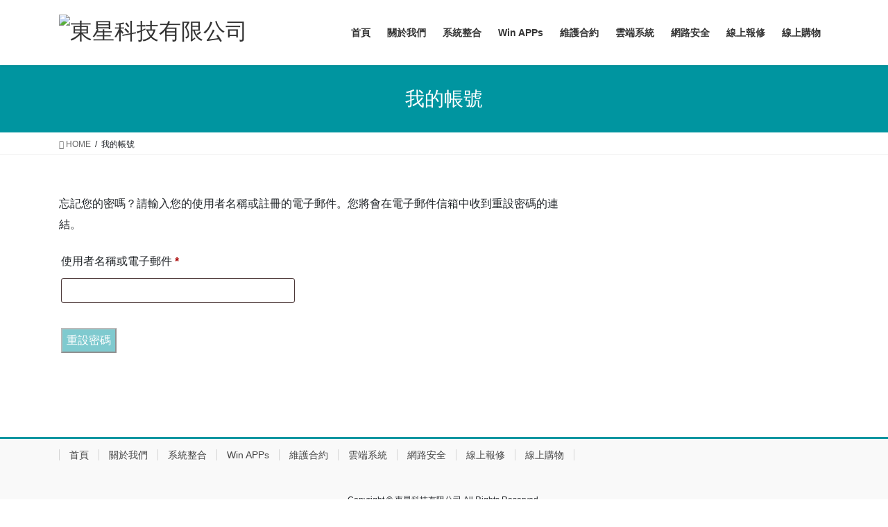

--- FILE ---
content_type: text/html; charset=UTF-8
request_url: https://www.astcl.com/my-account/lost-password/
body_size: 32914
content:
<!DOCTYPE html>
<html lang="zh-TW">
<head>
<meta charset="utf-8">
<meta http-equiv="X-UA-Compatible" content="IE=edge">
<meta name="viewport" content="width=device-width, initial-scale=1">
<title>忘記密碼 &#8211; 東星科技有限公司</title>
<meta name='robots' content='max-image-preview:large, noindex, follow' />
<link rel="alternate" type="application/rss+xml" title="訂閱《東星科技有限公司》&raquo; 資訊提供" href="https://www.astcl.com/feed/" />
<link rel="alternate" title="oEmbed (JSON)" type="application/json+oembed" href="https://www.astcl.com/wp-json/oembed/1.0/embed?url=https%3A%2F%2Fwww.astcl.com%2Fmy-account%2F" />
<link rel="alternate" title="oEmbed (XML)" type="text/xml+oembed" href="https://www.astcl.com/wp-json/oembed/1.0/embed?url=https%3A%2F%2Fwww.astcl.com%2Fmy-account%2F&#038;format=xml" />
<style id='wp-img-auto-sizes-contain-inline-css' type='text/css'>
img:is([sizes=auto i],[sizes^="auto," i]){contain-intrinsic-size:3000px 1500px}
/*# sourceURL=wp-img-auto-sizes-contain-inline-css */
</style>
<link rel='preload' id='litespeed-cache-dummy-css-preload' href='https://www.astcl.com/wp-content/plugins/litespeed-cache/assets/css/litespeed-dummy.css?ver=6.9' as='style' onload="this.onload=null;this.rel='stylesheet'"/>
<link rel='stylesheet' id='litespeed-cache-dummy-css' href='https://www.astcl.com/wp-content/plugins/litespeed-cache/assets/css/litespeed-dummy.css?ver=6.9' media='print' onload="this.media='all'; this.onload=null;">
<style id='wp-emoji-styles-inline-css' type='text/css'>

	img.wp-smiley, img.emoji {
		display: inline !important;
		border: none !important;
		box-shadow: none !important;
		height: 1em !important;
		width: 1em !important;
		margin: 0 0.07em !important;
		vertical-align: -0.1em !important;
		background: none !important;
		padding: 0 !important;
	}
/*# sourceURL=wp-emoji-styles-inline-css */
</style>
<link rel='preload' id='wp-block-library-css-preload' href='https://www.astcl.com/wp-includes/css/dist/block-library/style.min.css?ver=6.9' as='style' onload="this.onload=null;this.rel='stylesheet'"/>
<link rel='stylesheet' id='wp-block-library-css' href='https://www.astcl.com/wp-includes/css/dist/block-library/style.min.css?ver=6.9' media='print' onload="this.media='all'; this.onload=null;">
<style id='classic-theme-styles-inline-css' type='text/css'>
/*! This file is auto-generated */
.wp-block-button__link{color:#fff;background-color:#32373c;border-radius:9999px;box-shadow:none;text-decoration:none;padding:calc(.667em + 2px) calc(1.333em + 2px);font-size:1.125em}.wp-block-file__button{background:#32373c;color:#fff;text-decoration:none}
/*# sourceURL=/wp-includes/css/classic-themes.min.css */
</style>
<style id='global-styles-inline-css' type='text/css'>
:root{--wp--preset--aspect-ratio--square: 1;--wp--preset--aspect-ratio--4-3: 4/3;--wp--preset--aspect-ratio--3-4: 3/4;--wp--preset--aspect-ratio--3-2: 3/2;--wp--preset--aspect-ratio--2-3: 2/3;--wp--preset--aspect-ratio--16-9: 16/9;--wp--preset--aspect-ratio--9-16: 9/16;--wp--preset--color--black: #000000;--wp--preset--color--cyan-bluish-gray: #abb8c3;--wp--preset--color--white: #ffffff;--wp--preset--color--pale-pink: #f78da7;--wp--preset--color--vivid-red: #cf2e2e;--wp--preset--color--luminous-vivid-orange: #ff6900;--wp--preset--color--luminous-vivid-amber: #fcb900;--wp--preset--color--light-green-cyan: #7bdcb5;--wp--preset--color--vivid-green-cyan: #00d084;--wp--preset--color--pale-cyan-blue: #8ed1fc;--wp--preset--color--vivid-cyan-blue: #0693e3;--wp--preset--color--vivid-purple: #9b51e0;--wp--preset--gradient--vivid-cyan-blue-to-vivid-purple: linear-gradient(135deg,rgb(6,147,227) 0%,rgb(155,81,224) 100%);--wp--preset--gradient--light-green-cyan-to-vivid-green-cyan: linear-gradient(135deg,rgb(122,220,180) 0%,rgb(0,208,130) 100%);--wp--preset--gradient--luminous-vivid-amber-to-luminous-vivid-orange: linear-gradient(135deg,rgb(252,185,0) 0%,rgb(255,105,0) 100%);--wp--preset--gradient--luminous-vivid-orange-to-vivid-red: linear-gradient(135deg,rgb(255,105,0) 0%,rgb(207,46,46) 100%);--wp--preset--gradient--very-light-gray-to-cyan-bluish-gray: linear-gradient(135deg,rgb(238,238,238) 0%,rgb(169,184,195) 100%);--wp--preset--gradient--cool-to-warm-spectrum: linear-gradient(135deg,rgb(74,234,220) 0%,rgb(151,120,209) 20%,rgb(207,42,186) 40%,rgb(238,44,130) 60%,rgb(251,105,98) 80%,rgb(254,248,76) 100%);--wp--preset--gradient--blush-light-purple: linear-gradient(135deg,rgb(255,206,236) 0%,rgb(152,150,240) 100%);--wp--preset--gradient--blush-bordeaux: linear-gradient(135deg,rgb(254,205,165) 0%,rgb(254,45,45) 50%,rgb(107,0,62) 100%);--wp--preset--gradient--luminous-dusk: linear-gradient(135deg,rgb(255,203,112) 0%,rgb(199,81,192) 50%,rgb(65,88,208) 100%);--wp--preset--gradient--pale-ocean: linear-gradient(135deg,rgb(255,245,203) 0%,rgb(182,227,212) 50%,rgb(51,167,181) 100%);--wp--preset--gradient--electric-grass: linear-gradient(135deg,rgb(202,248,128) 0%,rgb(113,206,126) 100%);--wp--preset--gradient--midnight: linear-gradient(135deg,rgb(2,3,129) 0%,rgb(40,116,252) 100%);--wp--preset--font-size--small: 13px;--wp--preset--font-size--medium: 20px;--wp--preset--font-size--large: 36px;--wp--preset--font-size--x-large: 42px;--wp--preset--spacing--20: 0.44rem;--wp--preset--spacing--30: 0.67rem;--wp--preset--spacing--40: 1rem;--wp--preset--spacing--50: 1.5rem;--wp--preset--spacing--60: 2.25rem;--wp--preset--spacing--70: 3.38rem;--wp--preset--spacing--80: 5.06rem;--wp--preset--shadow--natural: 6px 6px 9px rgba(0, 0, 0, 0.2);--wp--preset--shadow--deep: 12px 12px 50px rgba(0, 0, 0, 0.4);--wp--preset--shadow--sharp: 6px 6px 0px rgba(0, 0, 0, 0.2);--wp--preset--shadow--outlined: 6px 6px 0px -3px rgb(255, 255, 255), 6px 6px rgb(0, 0, 0);--wp--preset--shadow--crisp: 6px 6px 0px rgb(0, 0, 0);}:where(.is-layout-flex){gap: 0.5em;}:where(.is-layout-grid){gap: 0.5em;}body .is-layout-flex{display: flex;}.is-layout-flex{flex-wrap: wrap;align-items: center;}.is-layout-flex > :is(*, div){margin: 0;}body .is-layout-grid{display: grid;}.is-layout-grid > :is(*, div){margin: 0;}:where(.wp-block-columns.is-layout-flex){gap: 2em;}:where(.wp-block-columns.is-layout-grid){gap: 2em;}:where(.wp-block-post-template.is-layout-flex){gap: 1.25em;}:where(.wp-block-post-template.is-layout-grid){gap: 1.25em;}.has-black-color{color: var(--wp--preset--color--black) !important;}.has-cyan-bluish-gray-color{color: var(--wp--preset--color--cyan-bluish-gray) !important;}.has-white-color{color: var(--wp--preset--color--white) !important;}.has-pale-pink-color{color: var(--wp--preset--color--pale-pink) !important;}.has-vivid-red-color{color: var(--wp--preset--color--vivid-red) !important;}.has-luminous-vivid-orange-color{color: var(--wp--preset--color--luminous-vivid-orange) !important;}.has-luminous-vivid-amber-color{color: var(--wp--preset--color--luminous-vivid-amber) !important;}.has-light-green-cyan-color{color: var(--wp--preset--color--light-green-cyan) !important;}.has-vivid-green-cyan-color{color: var(--wp--preset--color--vivid-green-cyan) !important;}.has-pale-cyan-blue-color{color: var(--wp--preset--color--pale-cyan-blue) !important;}.has-vivid-cyan-blue-color{color: var(--wp--preset--color--vivid-cyan-blue) !important;}.has-vivid-purple-color{color: var(--wp--preset--color--vivid-purple) !important;}.has-black-background-color{background-color: var(--wp--preset--color--black) !important;}.has-cyan-bluish-gray-background-color{background-color: var(--wp--preset--color--cyan-bluish-gray) !important;}.has-white-background-color{background-color: var(--wp--preset--color--white) !important;}.has-pale-pink-background-color{background-color: var(--wp--preset--color--pale-pink) !important;}.has-vivid-red-background-color{background-color: var(--wp--preset--color--vivid-red) !important;}.has-luminous-vivid-orange-background-color{background-color: var(--wp--preset--color--luminous-vivid-orange) !important;}.has-luminous-vivid-amber-background-color{background-color: var(--wp--preset--color--luminous-vivid-amber) !important;}.has-light-green-cyan-background-color{background-color: var(--wp--preset--color--light-green-cyan) !important;}.has-vivid-green-cyan-background-color{background-color: var(--wp--preset--color--vivid-green-cyan) !important;}.has-pale-cyan-blue-background-color{background-color: var(--wp--preset--color--pale-cyan-blue) !important;}.has-vivid-cyan-blue-background-color{background-color: var(--wp--preset--color--vivid-cyan-blue) !important;}.has-vivid-purple-background-color{background-color: var(--wp--preset--color--vivid-purple) !important;}.has-black-border-color{border-color: var(--wp--preset--color--black) !important;}.has-cyan-bluish-gray-border-color{border-color: var(--wp--preset--color--cyan-bluish-gray) !important;}.has-white-border-color{border-color: var(--wp--preset--color--white) !important;}.has-pale-pink-border-color{border-color: var(--wp--preset--color--pale-pink) !important;}.has-vivid-red-border-color{border-color: var(--wp--preset--color--vivid-red) !important;}.has-luminous-vivid-orange-border-color{border-color: var(--wp--preset--color--luminous-vivid-orange) !important;}.has-luminous-vivid-amber-border-color{border-color: var(--wp--preset--color--luminous-vivid-amber) !important;}.has-light-green-cyan-border-color{border-color: var(--wp--preset--color--light-green-cyan) !important;}.has-vivid-green-cyan-border-color{border-color: var(--wp--preset--color--vivid-green-cyan) !important;}.has-pale-cyan-blue-border-color{border-color: var(--wp--preset--color--pale-cyan-blue) !important;}.has-vivid-cyan-blue-border-color{border-color: var(--wp--preset--color--vivid-cyan-blue) !important;}.has-vivid-purple-border-color{border-color: var(--wp--preset--color--vivid-purple) !important;}.has-vivid-cyan-blue-to-vivid-purple-gradient-background{background: var(--wp--preset--gradient--vivid-cyan-blue-to-vivid-purple) !important;}.has-light-green-cyan-to-vivid-green-cyan-gradient-background{background: var(--wp--preset--gradient--light-green-cyan-to-vivid-green-cyan) !important;}.has-luminous-vivid-amber-to-luminous-vivid-orange-gradient-background{background: var(--wp--preset--gradient--luminous-vivid-amber-to-luminous-vivid-orange) !important;}.has-luminous-vivid-orange-to-vivid-red-gradient-background{background: var(--wp--preset--gradient--luminous-vivid-orange-to-vivid-red) !important;}.has-very-light-gray-to-cyan-bluish-gray-gradient-background{background: var(--wp--preset--gradient--very-light-gray-to-cyan-bluish-gray) !important;}.has-cool-to-warm-spectrum-gradient-background{background: var(--wp--preset--gradient--cool-to-warm-spectrum) !important;}.has-blush-light-purple-gradient-background{background: var(--wp--preset--gradient--blush-light-purple) !important;}.has-blush-bordeaux-gradient-background{background: var(--wp--preset--gradient--blush-bordeaux) !important;}.has-luminous-dusk-gradient-background{background: var(--wp--preset--gradient--luminous-dusk) !important;}.has-pale-ocean-gradient-background{background: var(--wp--preset--gradient--pale-ocean) !important;}.has-electric-grass-gradient-background{background: var(--wp--preset--gradient--electric-grass) !important;}.has-midnight-gradient-background{background: var(--wp--preset--gradient--midnight) !important;}.has-small-font-size{font-size: var(--wp--preset--font-size--small) !important;}.has-medium-font-size{font-size: var(--wp--preset--font-size--medium) !important;}.has-large-font-size{font-size: var(--wp--preset--font-size--large) !important;}.has-x-large-font-size{font-size: var(--wp--preset--font-size--x-large) !important;}
:where(.wp-block-post-template.is-layout-flex){gap: 1.25em;}:where(.wp-block-post-template.is-layout-grid){gap: 1.25em;}
:where(.wp-block-term-template.is-layout-flex){gap: 1.25em;}:where(.wp-block-term-template.is-layout-grid){gap: 1.25em;}
:where(.wp-block-columns.is-layout-flex){gap: 2em;}:where(.wp-block-columns.is-layout-grid){gap: 2em;}
:root :where(.wp-block-pullquote){font-size: 1.5em;line-height: 1.6;}
/*# sourceURL=global-styles-inline-css */
</style>
<link rel='preload' id='buttons-css-preload' href='https://www.astcl.com/wp-includes/css/buttons.min.css?ver=6.9' as='style' onload="this.onload=null;this.rel='stylesheet'"/>
<link rel='stylesheet' id='buttons-css' href='https://www.astcl.com/wp-includes/css/buttons.min.css?ver=6.9' media='print' onload="this.media='all'; this.onload=null;">
<link rel='preload' id='dashicons-css-preload' href='https://www.astcl.com/wp-includes/css/dashicons.min.css?ver=6.9' as='style' onload="this.onload=null;this.rel='stylesheet'"/>
<link rel='stylesheet' id='dashicons-css' href='https://www.astcl.com/wp-includes/css/dashicons.min.css?ver=6.9' media='print' onload="this.media='all'; this.onload=null;">
<link rel='preload' id='editor-buttons-css-preload' href='https://www.astcl.com/wp-includes/css/editor.min.css?ver=6.9' as='style' onload="this.onload=null;this.rel='stylesheet'"/>
<link rel='stylesheet' id='editor-buttons-css' href='https://www.astcl.com/wp-includes/css/editor.min.css?ver=6.9' media='print' onload="this.media='all'; this.onload=null;">
<link rel='preload' id='wpsc-framework-css-preload' href='https://www.astcl.com/wp-content/plugins/supportcandy/framework/style.css?ver=3.4.3' as='style' onload="this.onload=null;this.rel='stylesheet'"/>
<link rel='stylesheet' id='wpsc-framework-css' href='https://www.astcl.com/wp-content/plugins/supportcandy/framework/style.css?ver=3.4.3' media='print' onload="this.media='all'; this.onload=null;">
<link rel='preload' id='wpsc-select2-css-preload' href='https://www.astcl.com/wp-content/plugins/supportcandy/asset/css/select2.css?ver=3.4.3' as='style' onload="this.onload=null;this.rel='stylesheet'"/>
<link rel='stylesheet' id='wpsc-select2-css' href='https://www.astcl.com/wp-content/plugins/supportcandy/asset/css/select2.css?ver=3.4.3' media='print' onload="this.media='all'; this.onload=null;">
<link rel='preload' id='gpopover-css-preload' href='https://www.astcl.com/wp-content/plugins/supportcandy/asset/libs/gpopover/jquery.gpopover.css?ver=3.4.3' as='style' onload="this.onload=null;this.rel='stylesheet'"/>
<link rel='stylesheet' id='gpopover-css' href='https://www.astcl.com/wp-content/plugins/supportcandy/asset/libs/gpopover/jquery.gpopover.css?ver=3.4.3' media='print' onload="this.media='all'; this.onload=null;">
<link rel='preload' id='flatpickr-css-css-preload' href='https://www.astcl.com/wp-content/plugins/supportcandy/asset/libs/flatpickr/flatpickr.min.css?ver=3.4.3' as='style' onload="this.onload=null;this.rel='stylesheet'"/>
<link rel='stylesheet' id='flatpickr-css-css' href='https://www.astcl.com/wp-content/plugins/supportcandy/asset/libs/flatpickr/flatpickr.min.css?ver=3.4.3' media='print' onload="this.media='all'; this.onload=null;">
<link rel='preload' id='fullcalendar-css-preload' href='https://www.astcl.com/wp-content/plugins/supportcandy/asset/libs/fullcalendar/lib/main.min.css?ver=3.4.3' as='style' onload="this.onload=null;this.rel='stylesheet'"/>
<link rel='stylesheet' id='fullcalendar-css' href='https://www.astcl.com/wp-content/plugins/supportcandy/asset/libs/fullcalendar/lib/main.min.css?ver=3.4.3' media='print' onload="this.media='all'; this.onload=null;">
<link rel='preload' id='datatables-css-preload' href='https://www.astcl.com/wp-content/plugins/supportcandy/asset/libs/DataTables/datatables.min.css?ver=3.4.3' as='style' onload="this.onload=null;this.rel='stylesheet'"/>
<link rel='stylesheet' id='datatables-css' href='https://www.astcl.com/wp-content/plugins/supportcandy/asset/libs/DataTables/datatables.min.css?ver=3.4.3' media='print' onload="this.media='all'; this.onload=null;">
<link rel='stylesheet' id='woocommerce-layout-css' href='https://www.astcl.com/wp-content/plugins/woocommerce/assets/css/woocommerce-layout.css?ver=10.4.3' type='text/css' media='all' />
<link rel='stylesheet' id='woocommerce-smallscreen-css' href='https://www.astcl.com/wp-content/plugins/woocommerce/assets/css/woocommerce-smallscreen.css?ver=10.4.3' type='text/css' media='only screen and (max-width: 768px)' />
<link rel='stylesheet' id='woocommerce-general-css' href='https://www.astcl.com/wp-content/plugins/woocommerce/assets/css/woocommerce.css?ver=10.4.3' type='text/css' media='all' />
<style id='woocommerce-inline-inline-css' type='text/css'>
.woocommerce form .form-row .required { visibility: visible; }
/*# sourceURL=woocommerce-inline-inline-css */
</style>
<link rel='stylesheet' id='bootstrap-4-style-css' href='https://www.astcl.com/wp-content/themes/lightning/_g2/library/bootstrap-4/css/bootstrap.min.css?ver=4.5.0' type='text/css' media='all' />
<link rel='stylesheet' id='lightning-common-style-css' href='https://www.astcl.com/wp-content/themes/lightning/_g2/assets/css/common.css?ver=15.29.4' type='text/css' media='all' />
<style id='lightning-common-style-inline-css' type='text/css'>
/* vk-mobile-nav */:root {--vk-mobile-nav-menu-btn-bg-src: url("https://www.astcl.com/wp-content/themes/lightning/_g2/inc/vk-mobile-nav/package/images/vk-menu-btn-black.svg");--vk-mobile-nav-menu-btn-close-bg-src: url("https://www.astcl.com/wp-content/themes/lightning/_g2/inc/vk-mobile-nav/package/images/vk-menu-close-black.svg");--vk-menu-acc-icon-open-black-bg-src: url("https://www.astcl.com/wp-content/themes/lightning/_g2/inc/vk-mobile-nav/package/images/vk-menu-acc-icon-open-black.svg");--vk-menu-acc-icon-open-white-bg-src: url("https://www.astcl.com/wp-content/themes/lightning/_g2/inc/vk-mobile-nav/package/images/vk-menu-acc-icon-open-white.svg");--vk-menu-acc-icon-close-black-bg-src: url("https://www.astcl.com/wp-content/themes/lightning/_g2/inc/vk-mobile-nav/package/images/vk-menu-close-black.svg");--vk-menu-acc-icon-close-white-bg-src: url("https://www.astcl.com/wp-content/themes/lightning/_g2/inc/vk-mobile-nav/package/images/vk-menu-close-white.svg");}
/*# sourceURL=lightning-common-style-inline-css */
</style>
<link rel='stylesheet' id='lightning-design-style-css' href='https://www.astcl.com/wp-content/themes/lightning/_g2/design-skin/origin2/css/style.css?ver=15.29.4' type='text/css' media='all' />
<style id='lightning-design-style-inline-css' type='text/css'>
:root {--color-key:#0095a0;--wp--preset--color--vk-color-primary:#0095a0;--color-key-dark:#0095a0;}
/* ltg common custom */:root {--vk-menu-acc-btn-border-color:#333;--vk-color-primary:#0095a0;--vk-color-primary-dark:#0095a0;--vk-color-primary-vivid:#00a4b0;--color-key:#0095a0;--wp--preset--color--vk-color-primary:#0095a0;--color-key-dark:#0095a0;}.veu_color_txt_key { color:#0095a0 ; }.veu_color_bg_key { background-color:#0095a0 ; }.veu_color_border_key { border-color:#0095a0 ; }.btn-default { border-color:#0095a0;color:#0095a0;}.btn-default:focus,.btn-default:hover { border-color:#0095a0;background-color: #0095a0; }.wp-block-search__button,.btn-primary { background-color:#0095a0;border-color:#0095a0; }.wp-block-search__button:focus,.wp-block-search__button:hover,.btn-primary:not(:disabled):not(.disabled):active,.btn-primary:focus,.btn-primary:hover { background-color:#0095a0;border-color:#0095a0; }.btn-outline-primary { color : #0095a0 ; border-color:#0095a0; }.btn-outline-primary:not(:disabled):not(.disabled):active,.btn-outline-primary:focus,.btn-outline-primary:hover { color : #fff; background-color:#0095a0;border-color:#0095a0; }a { color:#337ab7; }
.tagcloud a:before { font-family: "Font Awesome 5 Free";content: "\f02b";font-weight: bold; }
.media .media-body .media-heading a:hover { color:#0095a0; }@media (min-width: 768px){.gMenu > li:before,.gMenu > li.menu-item-has-children::after { border-bottom-color:#0095a0 }.gMenu li li { background-color:#0095a0 }.gMenu li li a:hover { background-color:#0095a0; }} /* @media (min-width: 768px) */.page-header { background-color:#0095a0; }h2,.mainSection-title { border-top-color:#0095a0; }h3:after,.subSection-title:after { border-bottom-color:#0095a0; }ul.page-numbers li span.page-numbers.current,.page-link dl .post-page-numbers.current { background-color:#0095a0; }.pager li > a { border-color:#0095a0;color:#0095a0;}.pager li > a:hover { background-color:#0095a0;color:#fff;}.siteFooter { border-top-color:#0095a0; }dt { border-left-color:#0095a0; }:root {--g_nav_main_acc_icon_open_url:url(https://www.astcl.com/wp-content/themes/lightning/_g2/inc/vk-mobile-nav/package/images/vk-menu-acc-icon-open-black.svg);--g_nav_main_acc_icon_close_url: url(https://www.astcl.com/wp-content/themes/lightning/_g2/inc/vk-mobile-nav/package/images/vk-menu-close-black.svg);--g_nav_sub_acc_icon_open_url: url(https://www.astcl.com/wp-content/themes/lightning/_g2/inc/vk-mobile-nav/package/images/vk-menu-acc-icon-open-white.svg);--g_nav_sub_acc_icon_close_url: url(https://www.astcl.com/wp-content/themes/lightning/_g2/inc/vk-mobile-nav/package/images/vk-menu-close-white.svg);}
/*# sourceURL=lightning-design-style-inline-css */
</style>
<link rel='preload' id='lightning-woo-style-css-preload' href='https://www.astcl.com/wp-content/themes/lightning/_g2/plugin-support/woocommerce/css/woo.css?ver=15.29.4' as='style' onload="this.onload=null;this.rel='stylesheet'"/>
<link rel='stylesheet' id='lightning-woo-style-css' href='https://www.astcl.com/wp-content/themes/lightning/_g2/plugin-support/woocommerce/css/woo.css?ver=15.29.4' media='print' onload="this.media='all'; this.onload=null;">
<link rel='preload' id='lightning-theme-style-css-preload' href='https://www.astcl.com/wp-content/themes/lightning/style.css?ver=15.29.4' as='style' onload="this.onload=null;this.rel='stylesheet'"/>
<link rel='stylesheet' id='lightning-theme-style-css' href='https://www.astcl.com/wp-content/themes/lightning/style.css?ver=15.29.4' media='print' onload="this.media='all'; this.onload=null;">
<style id='lightning-theme-style-inline-css' type='text/css'>

			.prBlock_icon_outer { border:1px solid #0095a0; }
			.prBlock_icon { color:#0095a0; }
		
/*# sourceURL=lightning-theme-style-inline-css */
</style>
<link rel='preload' id='vk-font-awesome-css-preload' href='https://www.astcl.com/wp-content/themes/lightning/vendor/vektor-inc/font-awesome-versions/src/versions/6/css/all.min.css?ver=6.4.2' as='style' onload="this.onload=null;this.rel='stylesheet'"/>
<link rel='stylesheet' id='vk-font-awesome-css' href='https://www.astcl.com/wp-content/themes/lightning/vendor/vektor-inc/font-awesome-versions/src/versions/6/css/all.min.css?ver=6.4.2' media='print' onload="this.media='all'; this.onload=null;">
<link rel='preload' id='um_modal-css-preload' href='https://www.astcl.com/wp-content/plugins/ultimate-member/assets/css/um-modal.min.css?ver=2.11.1' as='style' onload="this.onload=null;this.rel='stylesheet'"/>
<link rel='stylesheet' id='um_modal-css' href='https://www.astcl.com/wp-content/plugins/ultimate-member/assets/css/um-modal.min.css?ver=2.11.1' media='print' onload="this.media='all'; this.onload=null;">
<link rel='preload' id='um_ui-css-preload' href='https://www.astcl.com/wp-content/plugins/ultimate-member/assets/libs/jquery-ui/jquery-ui.min.css?ver=1.13.2' as='style' onload="this.onload=null;this.rel='stylesheet'"/>
<link rel='stylesheet' id='um_ui-css' href='https://www.astcl.com/wp-content/plugins/ultimate-member/assets/libs/jquery-ui/jquery-ui.min.css?ver=1.13.2' media='print' onload="this.media='all'; this.onload=null;">
<link rel='preload' id='um_tipsy-css-preload' href='https://www.astcl.com/wp-content/plugins/ultimate-member/assets/libs/tipsy/tipsy.min.css?ver=1.0.0a' as='style' onload="this.onload=null;this.rel='stylesheet'"/>
<link rel='stylesheet' id='um_tipsy-css' href='https://www.astcl.com/wp-content/plugins/ultimate-member/assets/libs/tipsy/tipsy.min.css?ver=1.0.0a' media='print' onload="this.media='all'; this.onload=null;">
<link rel='preload' id='um_raty-css-preload' href='https://www.astcl.com/wp-content/plugins/ultimate-member/assets/libs/raty/um-raty.min.css?ver=2.6.0' as='style' onload="this.onload=null;this.rel='stylesheet'"/>
<link rel='stylesheet' id='um_raty-css' href='https://www.astcl.com/wp-content/plugins/ultimate-member/assets/libs/raty/um-raty.min.css?ver=2.6.0' media='print' onload="this.media='all'; this.onload=null;">
<link rel='preload' id='select2-css-preload' href='https://www.astcl.com/wp-content/plugins/ultimate-member/assets/libs/select2/select2.min.css?ver=4.0.13' as='style' onload="this.onload=null;this.rel='stylesheet'"/>
<link rel='stylesheet' id='select2-css' href='https://www.astcl.com/wp-content/plugins/ultimate-member/assets/libs/select2/select2.min.css?ver=4.0.13' media='print' onload="this.media='all'; this.onload=null;">
<link rel='preload' id='um_fileupload-css-preload' href='https://www.astcl.com/wp-content/plugins/ultimate-member/assets/css/um-fileupload.min.css?ver=2.11.1' as='style' onload="this.onload=null;this.rel='stylesheet'"/>
<link rel='stylesheet' id='um_fileupload-css' href='https://www.astcl.com/wp-content/plugins/ultimate-member/assets/css/um-fileupload.min.css?ver=2.11.1' media='print' onload="this.media='all'; this.onload=null;">
<link rel='preload' id='um_confirm-css-preload' href='https://www.astcl.com/wp-content/plugins/ultimate-member/assets/libs/um-confirm/um-confirm.min.css?ver=1.0' as='style' onload="this.onload=null;this.rel='stylesheet'"/>
<link rel='stylesheet' id='um_confirm-css' href='https://www.astcl.com/wp-content/plugins/ultimate-member/assets/libs/um-confirm/um-confirm.min.css?ver=1.0' media='print' onload="this.media='all'; this.onload=null;">
<link rel='preload' id='um_datetime-css-preload' href='https://www.astcl.com/wp-content/plugins/ultimate-member/assets/libs/pickadate/default.min.css?ver=3.6.2' as='style' onload="this.onload=null;this.rel='stylesheet'"/>
<link rel='stylesheet' id='um_datetime-css' href='https://www.astcl.com/wp-content/plugins/ultimate-member/assets/libs/pickadate/default.min.css?ver=3.6.2' media='print' onload="this.media='all'; this.onload=null;">
<link rel='preload' id='um_datetime_date-css-preload' href='https://www.astcl.com/wp-content/plugins/ultimate-member/assets/libs/pickadate/default.date.min.css?ver=3.6.2' as='style' onload="this.onload=null;this.rel='stylesheet'"/>
<link rel='stylesheet' id='um_datetime_date-css' href='https://www.astcl.com/wp-content/plugins/ultimate-member/assets/libs/pickadate/default.date.min.css?ver=3.6.2' media='print' onload="this.media='all'; this.onload=null;">
<link rel='preload' id='um_datetime_time-css-preload' href='https://www.astcl.com/wp-content/plugins/ultimate-member/assets/libs/pickadate/default.time.min.css?ver=3.6.2' as='style' onload="this.onload=null;this.rel='stylesheet'"/>
<link rel='stylesheet' id='um_datetime_time-css' href='https://www.astcl.com/wp-content/plugins/ultimate-member/assets/libs/pickadate/default.time.min.css?ver=3.6.2' media='print' onload="this.media='all'; this.onload=null;">
<link rel='preload' id='um_fonticons_ii-css-preload' href='https://www.astcl.com/wp-content/plugins/ultimate-member/assets/libs/legacy/fonticons/fonticons-ii.min.css?ver=2.11.1' as='style' onload="this.onload=null;this.rel='stylesheet'"/>
<link rel='stylesheet' id='um_fonticons_ii-css' href='https://www.astcl.com/wp-content/plugins/ultimate-member/assets/libs/legacy/fonticons/fonticons-ii.min.css?ver=2.11.1' media='print' onload="this.media='all'; this.onload=null;">
<link rel='preload' id='um_fonticons_fa-css-preload' href='https://www.astcl.com/wp-content/plugins/ultimate-member/assets/libs/legacy/fonticons/fonticons-fa.min.css?ver=2.11.1' as='style' onload="this.onload=null;this.rel='stylesheet'"/>
<link rel='stylesheet' id='um_fonticons_fa-css' href='https://www.astcl.com/wp-content/plugins/ultimate-member/assets/libs/legacy/fonticons/fonticons-fa.min.css?ver=2.11.1' media='print' onload="this.media='all'; this.onload=null;">
<link rel='preload' id='um_fontawesome-css-preload' href='https://www.astcl.com/wp-content/plugins/ultimate-member/assets/css/um-fontawesome.min.css?ver=6.5.2' as='style' onload="this.onload=null;this.rel='stylesheet'"/>
<link rel='stylesheet' id='um_fontawesome-css' href='https://www.astcl.com/wp-content/plugins/ultimate-member/assets/css/um-fontawesome.min.css?ver=6.5.2' media='print' onload="this.media='all'; this.onload=null;">
<link rel='preload' id='um_common-css-preload' href='https://www.astcl.com/wp-content/plugins/ultimate-member/assets/css/common.min.css?ver=2.11.1' as='style' onload="this.onload=null;this.rel='stylesheet'"/>
<link rel='stylesheet' id='um_common-css' href='https://www.astcl.com/wp-content/plugins/ultimate-member/assets/css/common.min.css?ver=2.11.1' media='print' onload="this.media='all'; this.onload=null;">
<link rel='preload' id='um_responsive-css-preload' href='https://www.astcl.com/wp-content/plugins/ultimate-member/assets/css/um-responsive.min.css?ver=2.11.1' as='style' onload="this.onload=null;this.rel='stylesheet'"/>
<link rel='stylesheet' id='um_responsive-css' href='https://www.astcl.com/wp-content/plugins/ultimate-member/assets/css/um-responsive.min.css?ver=2.11.1' media='print' onload="this.media='all'; this.onload=null;">
<link rel='preload' id='um_styles-css-preload' href='https://www.astcl.com/wp-content/plugins/ultimate-member/assets/css/um-styles.min.css?ver=2.11.1' as='style' onload="this.onload=null;this.rel='stylesheet'"/>
<link rel='stylesheet' id='um_styles-css' href='https://www.astcl.com/wp-content/plugins/ultimate-member/assets/css/um-styles.min.css?ver=2.11.1' media='print' onload="this.media='all'; this.onload=null;">
<link rel='preload' id='um_crop-css-preload' href='https://www.astcl.com/wp-content/plugins/ultimate-member/assets/libs/cropper/cropper.min.css?ver=1.6.1' as='style' onload="this.onload=null;this.rel='stylesheet'"/>
<link rel='stylesheet' id='um_crop-css' href='https://www.astcl.com/wp-content/plugins/ultimate-member/assets/libs/cropper/cropper.min.css?ver=1.6.1' media='print' onload="this.media='all'; this.onload=null;">
<link rel='preload' id='um_profile-css-preload' href='https://www.astcl.com/wp-content/plugins/ultimate-member/assets/css/um-profile.min.css?ver=2.11.1' as='style' onload="this.onload=null;this.rel='stylesheet'"/>
<link rel='stylesheet' id='um_profile-css' href='https://www.astcl.com/wp-content/plugins/ultimate-member/assets/css/um-profile.min.css?ver=2.11.1' media='print' onload="this.media='all'; this.onload=null;">
<link rel='preload' id='um_account-css-preload' href='https://www.astcl.com/wp-content/plugins/ultimate-member/assets/css/um-account.min.css?ver=2.11.1' as='style' onload="this.onload=null;this.rel='stylesheet'"/>
<link rel='stylesheet' id='um_account-css' href='https://www.astcl.com/wp-content/plugins/ultimate-member/assets/css/um-account.min.css?ver=2.11.1' media='print' onload="this.media='all'; this.onload=null;">
<link rel='preload' id='um_misc-css-preload' href='https://www.astcl.com/wp-content/plugins/ultimate-member/assets/css/um-misc.min.css?ver=2.11.1' as='style' onload="this.onload=null;this.rel='stylesheet'"/>
<link rel='stylesheet' id='um_misc-css' href='https://www.astcl.com/wp-content/plugins/ultimate-member/assets/css/um-misc.min.css?ver=2.11.1' media='print' onload="this.media='all'; this.onload=null;">
<link rel='preload' id='um_default_css-css-preload' href='https://www.astcl.com/wp-content/plugins/ultimate-member/assets/css/um-old-default.min.css?ver=2.11.1' as='style' onload="this.onload=null;this.rel='stylesheet'"/>
<link rel='stylesheet' id='um_default_css-css' href='https://www.astcl.com/wp-content/plugins/ultimate-member/assets/css/um-old-default.min.css?ver=2.11.1' media='print' onload="this.media='all'; this.onload=null;">
<script type="text/javascript" src="https://www.astcl.com/wp-includes/js/jquery/jquery.min.js?ver=3.7.1" id="jquery-core-js"></script>
<script type="text/javascript" src="https://www.astcl.com/wp-includes/js/jquery/jquery-migrate.min.js?ver=3.4.1" id="jquery-migrate-js"></script>
<script type="text/javascript" id="utils-js-extra">
/* <![CDATA[ */
var userSettings = {"url":"/","uid":"0","time":"1769500133","secure":"1"};
//# sourceURL=utils-js-extra
/* ]]> */
</script>
<script type="text/javascript" src="https://www.astcl.com/wp-includes/js/utils.min.js?ver=6.9" id="utils-js"></script>
<script type="text/javascript" src="https://www.astcl.com/wp-includes/js/dist/hooks.min.js?ver=dd5603f07f9220ed27f1" id="wp-hooks-js"></script>
<script type="text/javascript" src="https://www.astcl.com/wp-includes/js/dist/i18n.min.js?ver=c26c3dc7bed366793375" id="wp-i18n-js"></script>
<script type="text/javascript" id="wp-i18n-js-after">
/* <![CDATA[ */
wp.i18n.setLocaleData( { 'text direction\u0004ltr': [ 'ltr' ] } );
//# sourceURL=wp-i18n-js-after
/* ]]> */
</script>
<script type="text/javascript" src="https://www.astcl.com/wp-content/plugins/woocommerce/assets/js/jquery-blockui/jquery.blockUI.min.js?ver=2.7.0-wc.10.4.3" id="wc-jquery-blockui-js" defer="defer" data-wp-strategy="defer"></script>
<script type="text/javascript" id="wc-add-to-cart-js-extra">
/* <![CDATA[ */
var wc_add_to_cart_params = {"ajax_url":"/wp-admin/admin-ajax.php","wc_ajax_url":"/?wc-ajax=%%endpoint%%","i18n_view_cart":"\u67e5\u770b\u8cfc\u7269\u8eca","cart_url":"https://www.astcl.com/cart/","is_cart":"","cart_redirect_after_add":"yes"};
//# sourceURL=wc-add-to-cart-js-extra
/* ]]> */
</script>
<script type="text/javascript" src="https://www.astcl.com/wp-content/plugins/woocommerce/assets/js/frontend/add-to-cart.min.js?ver=10.4.3" id="wc-add-to-cart-js" defer="defer" data-wp-strategy="defer"></script>
<script type="text/javascript" src="https://www.astcl.com/wp-content/plugins/woocommerce/assets/js/selectWoo/selectWoo.full.min.js?ver=1.0.9-wc.10.4.3" id="selectWoo-js" defer="defer" data-wp-strategy="defer"></script>
<script type="text/javascript" id="zxcvbn-async-js-extra">
/* <![CDATA[ */
var _zxcvbnSettings = {"src":"https://www.astcl.com/wp-includes/js/zxcvbn.min.js"};
//# sourceURL=zxcvbn-async-js-extra
/* ]]> */
</script>
<script type="text/javascript" src="https://www.astcl.com/wp-includes/js/zxcvbn-async.min.js?ver=1.0" id="zxcvbn-async-js"></script>
<script type="text/javascript" id="password-strength-meter-js-extra">
/* <![CDATA[ */
var pwsL10n = {"unknown":"\u5bc6\u78bc\u5f37\u5ea6\u672a\u77e5","short":"\u975e\u5e38\u4f4e","bad":"\u4f4e","good":"\u4e2d","strong":"\u9ad8","mismatch":"\u4e0d\u76f8\u7b26"};
//# sourceURL=password-strength-meter-js-extra
/* ]]> */
</script>
<script type="text/javascript" id="password-strength-meter-js-translations">
/* <![CDATA[ */
( function( domain, translations ) {
	var localeData = translations.locale_data[ domain ] || translations.locale_data.messages;
	localeData[""].domain = domain;
	wp.i18n.setLocaleData( localeData, domain );
} )( "default", {"translation-revision-date":"2025-12-02 01:02:04+0000","generator":"GlotPress\/4.0.3","domain":"messages","locale_data":{"messages":{"":{"domain":"messages","plural-forms":"nplurals=1; plural=0;","lang":"zh_TW"},"%1$s is deprecated since version %2$s! Use %3$s instead. Please consider writing more inclusive code.":["\u5f9e %2$s \u7248\u958b\u59cb\uff0c%1$s \u5df2\u6dd8\u6c70\u4e0d\u7528\uff0c\u8acb\u6539\u7528 %3$s\u3002\u5efa\u8b70\u64b0\u5beb\u66f4\u5177\u5305\u5bb9\u6027\u7684\u7a0b\u5f0f\u78bc\u3002"]}},"comment":{"reference":"wp-admin\/js\/password-strength-meter.js"}} );
//# sourceURL=password-strength-meter-js-translations
/* ]]> */
</script>
<script type="text/javascript" src="https://www.astcl.com/wp-admin/js/password-strength-meter.min.js?ver=6.9" id="password-strength-meter-js"></script>
<script type="text/javascript" id="wc-password-strength-meter-js-extra">
/* <![CDATA[ */
var wc_password_strength_meter_params = {"min_password_strength":"3","stop_checkout":"","i18n_password_error":"\u8acb\u8f38\u5165\u4e00\u500b\u8907\u96dc\u4e00\u9ede\u7684\u5bc6\u78bc","i18n_password_hint":"\u63d0\u793a: \u5efa\u8b70\u5bc6\u78bc\u61c9\u8a72\u81f3\u5c11\u8981\u6709 12 \u500b\u5b57\u5143\uff0c\u4e26\u5728\u5bc6\u78bc\u4e2d\u540c\u6642\u4f7f\u7528\u5927\u5c0f\u5beb\u5b57\u6bcd\u3001\u6578\u5b57\u53ca \u003Ccode\u003E! \" ? $ % ^ & )\u003C/code\u003E \u7b49\u7279\u6b8a\u7b26\u865f\uff0c\u4fbf\u80fd\u8b93\u5bc6\u78bc\u66f4\u5b89\u5168\u3002"};
//# sourceURL=wc-password-strength-meter-js-extra
/* ]]> */
</script>
<script type="text/javascript" src="https://www.astcl.com/wp-content/plugins/woocommerce/assets/js/frontend/password-strength-meter.min.js?ver=10.4.3" id="wc-password-strength-meter-js" defer="defer" data-wp-strategy="defer"></script>
<script type="text/javascript" src="https://www.astcl.com/wp-content/plugins/woocommerce/assets/js/frontend/account-i18n.min.js?ver=10.4.3" id="wc-account-i18n-js" defer="defer" data-wp-strategy="defer"></script>
<script type="text/javascript" src="https://www.astcl.com/wp-content/plugins/woocommerce/assets/js/js-cookie/js.cookie.min.js?ver=2.1.4-wc.10.4.3" id="wc-js-cookie-js" defer="defer" data-wp-strategy="defer"></script>
<script type="text/javascript" id="woocommerce-js-extra">
/* <![CDATA[ */
var woocommerce_params = {"ajax_url":"/wp-admin/admin-ajax.php","wc_ajax_url":"/?wc-ajax=%%endpoint%%","i18n_password_show":"\u986f\u793a\u5bc6\u78bc","i18n_password_hide":"\u96b1\u85cf\u5bc6\u78bc"};
//# sourceURL=woocommerce-js-extra
/* ]]> */
</script>
<script type="text/javascript" src="https://www.astcl.com/wp-content/plugins/woocommerce/assets/js/frontend/woocommerce.min.js?ver=10.4.3" id="woocommerce-js" defer="defer" data-wp-strategy="defer"></script>
<script type="text/javascript" src="https://www.astcl.com/wp-content/plugins/woocommerce/assets/js/frontend/lost-password.min.js?ver=10.4.3" id="wc-lost-password-js" defer="defer" data-wp-strategy="defer"></script>
<script type="text/javascript" src="https://www.astcl.com/wp-content/plugins/ultimate-member/assets/js/um-gdpr.min.js?ver=2.11.1" id="um-gdpr-js"></script>
<link rel="https://api.w.org/" href="https://www.astcl.com/wp-json/" /><link rel="alternate" title="JSON" type="application/json" href="https://www.astcl.com/wp-json/wp/v2/pages/85" /><link rel="EditURI" type="application/rsd+xml" title="RSD" href="https://www.astcl.com/xmlrpc.php?rsd" />

<link rel="canonical" href="https://www.astcl.com/my-account/" />
<link rel='shortlink' href='https://www.astcl.com/?p=85' />
<style id="lightning-color-custom-for-plugins" type="text/css">/* ltg theme common */.color_key_bg,.color_key_bg_hover:hover{background-color: #0095a0;}.color_key_txt,.color_key_txt_hover:hover{color: #0095a0;}.color_key_border,.color_key_border_hover:hover{border-color: #0095a0;}.color_key_dark_bg,.color_key_dark_bg_hover:hover{background-color: #0095a0;}.color_key_dark_txt,.color_key_dark_txt_hover:hover{color: #0095a0;}.color_key_dark_border,.color_key_dark_border_hover:hover{border-color: #0095a0;}</style>	<noscript><style>.woocommerce-product-gallery{ opacity: 1 !important; }</style></noscript>
				<style>
				.e-con.e-parent:nth-of-type(n+4):not(.e-lazyloaded):not(.e-no-lazyload),
				.e-con.e-parent:nth-of-type(n+4):not(.e-lazyloaded):not(.e-no-lazyload) * {
					background-image: none !important;
				}
				@media screen and (max-height: 1024px) {
					.e-con.e-parent:nth-of-type(n+3):not(.e-lazyloaded):not(.e-no-lazyload),
					.e-con.e-parent:nth-of-type(n+3):not(.e-lazyloaded):not(.e-no-lazyload) * {
						background-image: none !important;
					}
				}
				@media screen and (max-height: 640px) {
					.e-con.e-parent:nth-of-type(n+2):not(.e-lazyloaded):not(.e-no-lazyload),
					.e-con.e-parent:nth-of-type(n+2):not(.e-lazyloaded):not(.e-no-lazyload) * {
						background-image: none !important;
					}
				}
			</style>
			<link rel="icon" href="https://www.astcl.com/wp-content/uploads/2019/11/cropped-astlogo1-32x32.jpg" sizes="32x32" />
<link rel="icon" href="https://www.astcl.com/wp-content/uploads/2019/11/cropped-astlogo1-192x192.jpg" sizes="192x192" />
<link rel="apple-touch-icon" href="https://www.astcl.com/wp-content/uploads/2019/11/cropped-astlogo1-180x180.jpg" />
<meta name="msapplication-TileImage" content="https://www.astcl.com/wp-content/uploads/2019/11/cropped-astlogo1-270x270.jpg" />

</head>
<body class="wp-singular page-template-default page page-id-85 wp-theme-lightning theme-lightning woocommerce-account woocommerce-page woocommerce-lost-password woocommerce-no-js fa_v6_css sidebar-fix sidebar-fix-priority-top bootstrap4 device-pc elementor-default elementor-kit-4655">
<a class="skip-link screen-reader-text" href="#main">Skip to the content</a>
<a class="skip-link screen-reader-text" href="#vk-mobile-nav">Skip to the Navigation</a>
<header class="siteHeader">
		<div class="container siteHeadContainer">
		<div class="navbar-header">
						<p class="navbar-brand siteHeader_logo">
			<a href="https://www.astcl.com/">
				<span><img src="https://www.astcl.com/wp-content/uploads/2019/10/AST-Logo.png" alt="東星科技有限公司" /></span>
			</a>
			</p>
					</div>

					<div id="gMenu_outer" class="gMenu_outer">
				<nav class="menu-%e4%b8%bb%e8%a6%81%e9%81%b8%e5%96%ae-container"><ul id="menu-%e4%b8%bb%e8%a6%81%e9%81%b8%e5%96%ae" class="menu gMenu vk-menu-acc"><li id="menu-item-17" class="menu-item menu-item-type-custom menu-item-object-custom menu-item-home"><a href="https://www.astcl.com"><strong class="gMenu_name">首頁</strong></a></li>
<li id="menu-item-124" class="menu-item menu-item-type-post_type menu-item-object-page menu-item-has-children"><a href="https://www.astcl.com/about/"><strong class="gMenu_name">關於我們</strong></a>
<ul class="sub-menu">
	<li id="menu-item-354" class="menu-item menu-item-type-post_type menu-item-object-page"><a href="https://www.astcl.com/%e8%81%af%e7%b5%a1%e6%88%91%e5%80%91/">聯絡我們</a></li>
</ul>
</li>
<li id="menu-item-4844" class="menu-item menu-item-type-post_type menu-item-object-page menu-item-has-children"><a href="https://www.astcl.com/%e7%b3%bb%e7%b5%b1%e6%95%b4%e5%90%88/"><strong class="gMenu_name">系統整合</strong></a>
<ul class="sub-menu">
	<li id="menu-item-4847" class="menu-item menu-item-type-post_type menu-item-object-page"><a href="https://www.astcl.com/%e7%b3%bb%e7%b5%b1%e6%95%b4%e5%90%88/%e5%b7%a5%e6%8e%a7%e5%ad%97%e5%b9%95%e6%a9%9fplc%e6%95%b4%e5%90%88%e6%87%89%e7%94%a8/">工控字幕機&#038;PLC整合應用</a></li>
	<li id="menu-item-5344" class="menu-item menu-item-type-post_type menu-item-object-page"><a href="https://www.astcl.com/%e7%b3%bb%e7%b5%b1%e6%95%b4%e5%90%88/ast-r300-4g-lte-router/">4G LTE Router</a></li>
	<li id="menu-item-5263" class="menu-item menu-item-type-post_type menu-item-object-page"><a href="https://www.astcl.com/%e7%b3%bb%e7%b5%b1%e6%95%b4%e5%90%88/it-%e6%a9%9f%e6%88%bf%e5%bb%ba%e7%bd%ae/">IT 機房建置</a></li>
	<li id="menu-item-5264" class="menu-item menu-item-type-post_type menu-item-object-page"><a href="https://www.astcl.com/%e7%b3%bb%e7%b5%b1%e6%95%b4%e5%90%88/%e9%96%80%e7%a6%81%e7%b3%bb%e7%b5%b1/">門禁及弱電系統</a></li>
</ul>
</li>
<li id="menu-item-5238" class="menu-item menu-item-type-post_type menu-item-object-page menu-item-has-children"><a href="https://www.astcl.com/ast-%e5%ae%a2%e8%a3%bd-app/"><strong class="gMenu_name">Win APPs</strong></a>
<ul class="sub-menu">
	<li id="menu-item-5241" class="menu-item menu-item-type-post_type menu-item-object-page"><a href="https://www.astcl.com/ast-%e5%ae%a2%e8%a3%bd-app/%e5%87%8c%e8%b6%8aerp%e7%b3%bb%e5%88%97%e5%95%86%e8%bb%9f/">凌越ERP系列商軟</a></li>
	<li id="menu-item-5240" class="menu-item menu-item-type-post_type menu-item-object-page"><a href="https://www.astcl.com/ast-%e5%ae%a2%e8%a3%bd-app/%e5%85%ac%e6%9c%83%e6%9c%83%e5%93%a1%e7%ae%a1%e7%90%86%e7%b3%bb%e7%b5%b1/">公會會務管理系統</a></li>
	<li id="menu-item-5239" class="menu-item menu-item-type-post_type menu-item-object-page menu-item-has-children"><a href="https://www.astcl.com/ast-%e5%ae%a2%e8%a3%bd-app/barcode-%e6%a2%9d%e7%a2%bc%e6%87%89%e7%94%a8/">Barcode 條碼應用</a>
	<ul class="sub-menu">
		<li id="menu-item-5302" class="menu-item menu-item-type-post_type menu-item-object-page"><a href="https://www.astcl.com/ast-%e5%ae%a2%e8%a3%bd-app/barcode-%e6%a2%9d%e7%a2%bc%e6%87%89%e7%94%a8/bartender-%e6%a2%9d%e7%a2%bc%e5%88%97%e5%8d%b0%e6%8e%92%e7%89%88%e8%bb%9f%e9%ab%94/">Bartender 條碼列印排版軟體</a></li>
	</ul>
</li>
</ul>
</li>
<li id="menu-item-5215" class="menu-item menu-item-type-post_type menu-item-object-page menu-item-has-children"><a href="https://www.astcl.com/contract/"><strong class="gMenu_name">維護合約</strong></a>
<ul class="sub-menu">
	<li id="menu-item-5138" class="menu-item menu-item-type-post_type menu-item-object-page"><a href="https://www.astcl.com/contract/%e8%b3%87%e8%a8%8a%e5%a7%94%e5%a4%96/">資訊委外</a></li>
	<li id="menu-item-5221" class="menu-item menu-item-type-post_type menu-item-object-page"><a href="https://www.astcl.com/contract/%e5%a0%b1%e4%bf%ae%e6%9c%8d%e5%8b%99/">Server 維護合約</a></li>
	<li id="menu-item-5220" class="menu-item menu-item-type-post_type menu-item-object-page"><a href="https://www.astcl.com/contract/%e7%b6%ad%e8%ad%b7%e5%90%88%e7%b4%84/">UPS 電池更換</a></li>
</ul>
</li>
<li id="menu-item-744" class="menu-item menu-item-type-taxonomy menu-item-object-category menu-item-has-children"><a href="https://www.astcl.com/category/%e9%9b%b2%e7%ab%af%e7%b3%bb%e7%b5%b1/"><strong class="gMenu_name">雲端系統</strong></a>
<ul class="sub-menu">
	<li id="menu-item-266" class="menu-item menu-item-type-post_type menu-item-object-page"><a href="https://www.astcl.com/%e8%bb%9f%e9%ab%94%e9%96%8b%e7%99%bc/%e9%9b%b2%e7%ab%af-cloud-%e6%9c%8d%e5%8b%99/">雲端 WEB 網站託管</a></li>
	<li id="menu-item-1151" class="menu-item menu-item-type-post_type menu-item-object-page"><a href="https://www.astcl.com/office-365-%e9%9b%b2%e7%ab%af%e8%be%a6%e5%85%ac%e5%ae%a4/">Office 365 雲端辦公室</a></li>
	<li id="menu-item-5261" class="menu-item menu-item-type-post_type menu-item-object-page"><a href="https://www.astcl.com/%e8%bb%9f%e9%ab%94%e9%96%8b%e7%99%bc/%e7%b7%9a%e4%b8%8a%e8%a8%aa%e5%ae%a2%e7%ae%a1%e7%90%86/">線上訪客管理</a></li>
	<li id="menu-item-5193" class="menu-item menu-item-type-custom menu-item-object-custom"><a title="線上生產管理系統" target="_blank" href="https://pm.astcl.com/login/login-form">線上生產管理系統</a></li>
	<li id="menu-item-5351" class="menu-item menu-item-type-post_type menu-item-object-page"><a href="https://www.astcl.com/%e8%bb%9f%e9%ab%94%e9%96%8b%e7%99%bc/nas-%e4%bb%8b%e7%b4%b9%e8%88%87%e6%87%89%e7%94%a8/">NAS 介紹與應用</a></li>
</ul>
</li>
<li id="menu-item-5249" class="menu-item menu-item-type-post_type menu-item-object-page menu-item-has-children"><a href="https://www.astcl.com/infosec/"><strong class="gMenu_name">網路安全</strong></a>
<ul class="sub-menu">
	<li id="menu-item-5252" class="menu-item menu-item-type-post_type menu-item-object-page"><a href="https://www.astcl.com/infosec/smartit-desktop-manager/">SmartIT Desktop Manager</a></li>
	<li id="menu-item-264" class="menu-item menu-item-type-post_type menu-item-object-page menu-item-has-children"><a href="https://www.astcl.com/infosec/nas-%e5%8b%92%e7%b4%a2%e8%bb%9f%e9%ab%94%e8%a7%a3%e6%b1%ba%e6%96%b9%e6%a1%88/">NAS 勒索軟體解決方案</a>
	<ul class="sub-menu">
		<li id="menu-item-5306" class="menu-item menu-item-type-post_type menu-item-object-page"><a href="https://www.astcl.com/infosec/easeus-todo-backup/">EaseUS Todo Backup</a></li>
	</ul>
</li>
	<li id="menu-item-5250" class="menu-item menu-item-type-post_type menu-item-object-page"><a href="https://www.astcl.com/infosec/cisco-networking/">Cisco Networking</a></li>
	<li id="menu-item-5251" class="menu-item menu-item-type-post_type menu-item-object-page"><a href="https://www.astcl.com/infosec/draytek-vpn-routers/">DrayTek VPN Routers</a></li>
</ul>
</li>
<li id="menu-item-5144" class="menu-item menu-item-type-post_type menu-item-object-page"><a href="https://www.astcl.com/support-page/"><strong class="gMenu_name">線上報修</strong></a></li>
<li id="menu-item-5384" class="menu-item menu-item-type-custom menu-item-object-custom"><a target="_blank" href="https://shopee.tw/chen.eric?categoryId=100636&amp;entryPoint=ShopByPDP&amp;itemId=2335282203"><strong class="gMenu_name">線上購物</strong></a></li>
</ul></nav>			</div>
			</div>
	</header>

<div class="section page-header"><div class="container"><div class="row"><div class="col-md-12">
<h1 class="page-header_pageTitle">
我的帳號</h1>
</div></div></div></div><!-- [ /.page-header ] -->


<!-- [ .breadSection ] --><div class="section breadSection"><div class="container"><div class="row"><ol class="breadcrumb" itemscope itemtype="https://schema.org/BreadcrumbList"><li id="panHome" itemprop="itemListElement" itemscope itemtype="http://schema.org/ListItem"><a itemprop="item" href="https://www.astcl.com/"><span itemprop="name"><i class="fa fa-home"></i> HOME</span></a><meta itemprop="position" content="1" /></li><li><span>我的帳號</span><meta itemprop="position" content="2" /></li></ol></div></div></div><!-- [ /.breadSection ] -->

<div class="section siteContent">
<div class="container">
<div class="row">

	<div class="col mainSection mainSection-col-two baseSection vk_posts-mainSection" id="main" role="main">
				<article id="post-85" class="entry entry-full post-85 page type-page status-publish hentry">

	
	
	
	<div class="entry-body">
				<div class="woocommerce"><div class="woocommerce-notices-wrapper"></div>
<form method="post" class="woocommerce-ResetPassword lost_reset_password">

	<p>忘記您的密嗎？請輸入您的使用者名稱或註冊的電子郵件。您將會在電子郵件信箱中收到重設密碼的連結。</p>
	<p class="woocommerce-form-row woocommerce-form-row--first form-row form-row-first">
		<label for="user_login">使用者名稱或電子郵件&nbsp;<span class="required" aria-hidden="true">*</span><span class="screen-reader-text">必填</span></label>
		<input class="woocommerce-Input woocommerce-Input--text input-text" type="text" name="user_login" id="user_login" autocomplete="username" required aria-required="true" />
	</p>

	<div class="clear"></div>

			<div id="cf-turnstile-woo-reset-350821161"
		class="cf-turnstile sct-woocommerce-reset" data-callback="turnstileWooResetCallback"		data-sitekey="0x4AAAAAABnmsOQN2pi1S3QT"
		data-theme="light"
		data-language="auto"
		data-size="normal"
		data-retry="auto" data-retry-interval="1000"
		data-action="woocommerce-reset-350821161"
				data-appearance="always"></div>
				<style>.woocommerce-ResetPassword .button { pointer-events: none; opacity: 0.5; }</style>
			<script>document.addEventListener("DOMContentLoaded", function() { setTimeout(function(){ var e=document.getElementById("cf-turnstile-woo-reset-350821161"); e&&!e.innerHTML.trim()&&(turnstile.remove("#cf-turnstile-woo-reset-350821161"), turnstile.render("#cf-turnstile-woo-reset-350821161", {sitekey:"0x4AAAAAABnmsOQN2pi1S3QT"})); }, 0); });</script>
			<br class="cf-turnstile-br cf-turnstile-br-woo-reset-350821161">
		
	<p class="woocommerce-form-row form-row">
		<input type="hidden" name="wc_reset_password" value="true" />
		<button type="submit" class="woocommerce-Button button" value="重設密碼">重設密碼</button>
	</p>

	<input type="hidden" id="woocommerce-lost-password-nonce" name="woocommerce-lost-password-nonce" value="2fe4d7bc8c" /><input type="hidden" name="_wp_http_referer" value="/my-account/lost-password/" />
</form>
</div>
			</div>

	
	
	
	
				
</article><!-- [ /#post-85 ] -->
			</div><!-- [ /.mainSection ] -->

			<div class="col subSection sideSection sideSection-col-two baseSection">
											</div><!-- [ /.subSection ] -->
	

</div><!-- [ /.row ] -->
</div><!-- [ /.container ] -->
</div><!-- [ /.siteContent ] -->



<footer class="section siteFooter">
			<div class="footerMenu">
			<div class="container">
				<nav class="menu-%e4%b8%bb%e8%a6%81%e9%81%b8%e5%96%ae-container"><ul id="menu-%e4%b8%bb%e8%a6%81%e9%81%b8%e5%96%ae-1" class="menu nav"><li id="menu-item-17" class="menu-item menu-item-type-custom menu-item-object-custom menu-item-home menu-item-17"><a href="https://www.astcl.com">首頁</a></li>
<li id="menu-item-124" class="menu-item menu-item-type-post_type menu-item-object-page menu-item-124"><a href="https://www.astcl.com/about/">關於我們</a></li>
<li id="menu-item-4844" class="menu-item menu-item-type-post_type menu-item-object-page menu-item-4844"><a href="https://www.astcl.com/%e7%b3%bb%e7%b5%b1%e6%95%b4%e5%90%88/">系統整合</a></li>
<li id="menu-item-5238" class="menu-item menu-item-type-post_type menu-item-object-page menu-item-5238"><a href="https://www.astcl.com/ast-%e5%ae%a2%e8%a3%bd-app/">Win APPs</a></li>
<li id="menu-item-5215" class="menu-item menu-item-type-post_type menu-item-object-page menu-item-5215"><a href="https://www.astcl.com/contract/">維護合約</a></li>
<li id="menu-item-744" class="menu-item menu-item-type-taxonomy menu-item-object-category menu-item-744"><a href="https://www.astcl.com/category/%e9%9b%b2%e7%ab%af%e7%b3%bb%e7%b5%b1/">雲端系統</a></li>
<li id="menu-item-5249" class="menu-item menu-item-type-post_type menu-item-object-page menu-item-5249"><a href="https://www.astcl.com/infosec/">網路安全</a></li>
<li id="menu-item-5144" class="menu-item menu-item-type-post_type menu-item-object-page menu-item-5144"><a href="https://www.astcl.com/support-page/">線上報修</a></li>
<li id="menu-item-5384" class="menu-item menu-item-type-custom menu-item-object-custom menu-item-5384"><a target="_blank" href="https://shopee.tw/chen.eric?categoryId=100636&#038;entryPoint=ShopByPDP&#038;itemId=2335282203">線上購物</a></li>
</ul></nav>			</div>
		</div>
			
	
	<div class="container sectionBox copySection text-center">
			<p>Copyright &copy; 東星科技有限公司 All Rights Reserved.</p><p>📞Office : (03)4654040 | 📠FAX : (03)4820515 | 📧Email：<a href="mailto:info@astcl.com">info@astcl.com</a> | Line ID：<a href="https://lin.ee/0GZHDvU" target="_blank">@mom8683v</a> |</p>	</div>
</footer>
<div id="vk-mobile-nav-menu-btn" class="vk-mobile-nav-menu-btn">MENU</div><div class="vk-mobile-nav vk-mobile-nav-drop-in" id="vk-mobile-nav"><nav class="vk-mobile-nav-menu-outer" role="navigation"><ul id="menu-%e4%b8%bb%e8%a6%81%e9%81%b8%e5%96%ae-2" class="vk-menu-acc menu"><li class="menu-item menu-item-type-custom menu-item-object-custom menu-item-home menu-item-17"><a href="https://www.astcl.com">首頁</a></li>
<li class="menu-item menu-item-type-post_type menu-item-object-page menu-item-has-children menu-item-124"><a href="https://www.astcl.com/about/">關於我們</a>
<ul class="sub-menu">
	<li id="menu-item-354" class="menu-item menu-item-type-post_type menu-item-object-page menu-item-354"><a href="https://www.astcl.com/%e8%81%af%e7%b5%a1%e6%88%91%e5%80%91/">聯絡我們</a></li>
</ul>
</li>
<li class="menu-item menu-item-type-post_type menu-item-object-page menu-item-has-children menu-item-4844"><a href="https://www.astcl.com/%e7%b3%bb%e7%b5%b1%e6%95%b4%e5%90%88/">系統整合</a>
<ul class="sub-menu">
	<li id="menu-item-4847" class="menu-item menu-item-type-post_type menu-item-object-page menu-item-4847"><a href="https://www.astcl.com/%e7%b3%bb%e7%b5%b1%e6%95%b4%e5%90%88/%e5%b7%a5%e6%8e%a7%e5%ad%97%e5%b9%95%e6%a9%9fplc%e6%95%b4%e5%90%88%e6%87%89%e7%94%a8/">工控字幕機&#038;PLC整合應用</a></li>
	<li id="menu-item-5344" class="menu-item menu-item-type-post_type menu-item-object-page menu-item-5344"><a href="https://www.astcl.com/%e7%b3%bb%e7%b5%b1%e6%95%b4%e5%90%88/ast-r300-4g-lte-router/">4G LTE Router</a></li>
	<li id="menu-item-5263" class="menu-item menu-item-type-post_type menu-item-object-page menu-item-5263"><a href="https://www.astcl.com/%e7%b3%bb%e7%b5%b1%e6%95%b4%e5%90%88/it-%e6%a9%9f%e6%88%bf%e5%bb%ba%e7%bd%ae/">IT 機房建置</a></li>
	<li id="menu-item-5264" class="menu-item menu-item-type-post_type menu-item-object-page menu-item-5264"><a href="https://www.astcl.com/%e7%b3%bb%e7%b5%b1%e6%95%b4%e5%90%88/%e9%96%80%e7%a6%81%e7%b3%bb%e7%b5%b1/">門禁及弱電系統</a></li>
</ul>
</li>
<li class="menu-item menu-item-type-post_type menu-item-object-page menu-item-has-children menu-item-5238"><a href="https://www.astcl.com/ast-%e5%ae%a2%e8%a3%bd-app/">Win APPs</a>
<ul class="sub-menu">
	<li id="menu-item-5241" class="menu-item menu-item-type-post_type menu-item-object-page menu-item-5241"><a href="https://www.astcl.com/ast-%e5%ae%a2%e8%a3%bd-app/%e5%87%8c%e8%b6%8aerp%e7%b3%bb%e5%88%97%e5%95%86%e8%bb%9f/">凌越ERP系列商軟</a></li>
	<li id="menu-item-5240" class="menu-item menu-item-type-post_type menu-item-object-page menu-item-5240"><a href="https://www.astcl.com/ast-%e5%ae%a2%e8%a3%bd-app/%e5%85%ac%e6%9c%83%e6%9c%83%e5%93%a1%e7%ae%a1%e7%90%86%e7%b3%bb%e7%b5%b1/">公會會務管理系統</a></li>
	<li id="menu-item-5239" class="menu-item menu-item-type-post_type menu-item-object-page menu-item-has-children menu-item-5239"><a href="https://www.astcl.com/ast-%e5%ae%a2%e8%a3%bd-app/barcode-%e6%a2%9d%e7%a2%bc%e6%87%89%e7%94%a8/">Barcode 條碼應用</a>
	<ul class="sub-menu">
		<li id="menu-item-5302" class="menu-item menu-item-type-post_type menu-item-object-page menu-item-5302"><a href="https://www.astcl.com/ast-%e5%ae%a2%e8%a3%bd-app/barcode-%e6%a2%9d%e7%a2%bc%e6%87%89%e7%94%a8/bartender-%e6%a2%9d%e7%a2%bc%e5%88%97%e5%8d%b0%e6%8e%92%e7%89%88%e8%bb%9f%e9%ab%94/">Bartender 條碼列印排版軟體</a></li>
	</ul>
</li>
</ul>
</li>
<li class="menu-item menu-item-type-post_type menu-item-object-page menu-item-has-children menu-item-5215"><a href="https://www.astcl.com/contract/">維護合約</a>
<ul class="sub-menu">
	<li id="menu-item-5138" class="menu-item menu-item-type-post_type menu-item-object-page menu-item-5138"><a href="https://www.astcl.com/contract/%e8%b3%87%e8%a8%8a%e5%a7%94%e5%a4%96/">資訊委外</a></li>
	<li id="menu-item-5221" class="menu-item menu-item-type-post_type menu-item-object-page menu-item-5221"><a href="https://www.astcl.com/contract/%e5%a0%b1%e4%bf%ae%e6%9c%8d%e5%8b%99/">Server 維護合約</a></li>
	<li id="menu-item-5220" class="menu-item menu-item-type-post_type menu-item-object-page menu-item-5220"><a href="https://www.astcl.com/contract/%e7%b6%ad%e8%ad%b7%e5%90%88%e7%b4%84/">UPS 電池更換</a></li>
</ul>
</li>
<li class="menu-item menu-item-type-taxonomy menu-item-object-category menu-item-has-children menu-item-744"><a href="https://www.astcl.com/category/%e9%9b%b2%e7%ab%af%e7%b3%bb%e7%b5%b1/">雲端系統</a>
<ul class="sub-menu">
	<li id="menu-item-266" class="menu-item menu-item-type-post_type menu-item-object-page menu-item-266"><a href="https://www.astcl.com/%e8%bb%9f%e9%ab%94%e9%96%8b%e7%99%bc/%e9%9b%b2%e7%ab%af-cloud-%e6%9c%8d%e5%8b%99/">雲端 WEB 網站託管</a></li>
	<li id="menu-item-1151" class="menu-item menu-item-type-post_type menu-item-object-page menu-item-1151"><a href="https://www.astcl.com/office-365-%e9%9b%b2%e7%ab%af%e8%be%a6%e5%85%ac%e5%ae%a4/">Office 365 雲端辦公室</a></li>
	<li id="menu-item-5261" class="menu-item menu-item-type-post_type menu-item-object-page menu-item-5261"><a href="https://www.astcl.com/%e8%bb%9f%e9%ab%94%e9%96%8b%e7%99%bc/%e7%b7%9a%e4%b8%8a%e8%a8%aa%e5%ae%a2%e7%ae%a1%e7%90%86/">線上訪客管理</a></li>
	<li id="menu-item-5193" class="menu-item menu-item-type-custom menu-item-object-custom menu-item-5193"><a target="_blank" href="https://pm.astcl.com/login/login-form">線上生產管理系統</a></li>
	<li id="menu-item-5351" class="menu-item menu-item-type-post_type menu-item-object-page menu-item-5351"><a href="https://www.astcl.com/%e8%bb%9f%e9%ab%94%e9%96%8b%e7%99%bc/nas-%e4%bb%8b%e7%b4%b9%e8%88%87%e6%87%89%e7%94%a8/">NAS 介紹與應用</a></li>
</ul>
</li>
<li class="menu-item menu-item-type-post_type menu-item-object-page menu-item-has-children menu-item-5249"><a href="https://www.astcl.com/infosec/">網路安全</a>
<ul class="sub-menu">
	<li id="menu-item-5252" class="menu-item menu-item-type-post_type menu-item-object-page menu-item-5252"><a href="https://www.astcl.com/infosec/smartit-desktop-manager/">SmartIT Desktop Manager</a></li>
	<li id="menu-item-264" class="menu-item menu-item-type-post_type menu-item-object-page menu-item-has-children menu-item-264"><a href="https://www.astcl.com/infosec/nas-%e5%8b%92%e7%b4%a2%e8%bb%9f%e9%ab%94%e8%a7%a3%e6%b1%ba%e6%96%b9%e6%a1%88/">NAS 勒索軟體解決方案</a>
	<ul class="sub-menu">
		<li id="menu-item-5306" class="menu-item menu-item-type-post_type menu-item-object-page menu-item-5306"><a href="https://www.astcl.com/infosec/easeus-todo-backup/">EaseUS Todo Backup</a></li>
	</ul>
</li>
	<li id="menu-item-5250" class="menu-item menu-item-type-post_type menu-item-object-page menu-item-5250"><a href="https://www.astcl.com/infosec/cisco-networking/">Cisco Networking</a></li>
	<li id="menu-item-5251" class="menu-item menu-item-type-post_type menu-item-object-page menu-item-5251"><a href="https://www.astcl.com/infosec/draytek-vpn-routers/">DrayTek VPN Routers</a></li>
</ul>
</li>
<li class="menu-item menu-item-type-post_type menu-item-object-page menu-item-5144"><a href="https://www.astcl.com/support-page/">線上報修</a></li>
<li class="menu-item menu-item-type-custom menu-item-object-custom menu-item-5384"><a target="_blank" href="https://shopee.tw/chen.eric?categoryId=100636&#038;entryPoint=ShopByPDP&#038;itemId=2335282203">線上購物</a></li>
</ul></nav></div>
<div id="um_upload_single" style="display:none;"></div>

<div id="um_view_photo" style="display:none;">
	<a href="javascript:void(0);" data-action="um_remove_modal" class="um-modal-close" aria-label="關閉檢視照片對話方塊">
		<i class="um-faicon-times"></i>
	</a>

	<div class="um-modal-body photo">
		<div class="um-modal-photo"></div>
	</div>
</div>
<script type="speculationrules">
{"prefetch":[{"source":"document","where":{"and":[{"href_matches":"/*"},{"not":{"href_matches":["/wp-*.php","/wp-admin/*","/wp-content/uploads/*","/wp-content/*","/wp-content/plugins/*","/wp-content/themes/lightning/*","/wp-content/themes/lightning/_g2/*","/*\\?(.+)"]}},{"not":{"selector_matches":"a[rel~=\"nofollow\"]"}},{"not":{"selector_matches":".no-prefetch, .no-prefetch a"}}]},"eagerness":"conservative"}]}
</script>
			<!-- Modal Pop-up -->
			<div class="wpsc-modal" style="display:none">
				<div class="overlay"></div>
				<div class="loader">
					<img 
						src="https://www.astcl.com/wp-content/plugins/supportcandy/asset/images/loader-white.gif" 
						alt="Loading...">
				</div>
				<div class="inner-container">
					<div class="modal">
						<div class="wpsc-modal-header"></div>
						<div class="wpsc-modal-body"></div>
						<div class="wpsc-modal-footer"></div>
					</div>
				</div>
			</div>
						<script type="text/javascript">

				// Register functions to call for responsive behaviour changes
				function wpsc_apply_responsive_styles(){

					wpsc_close_humbargar();
					wpsc_el_reset_visible();
					wpsc_el_reset_hidden();
									}

				// Register functions to call on document ready
				function wpsc_document_ready() {
									}

				// after ticket reply
				function wpsc_after_ticket_reply(ticket_id) {
									}

				// after close ticket
				function wpsc_after_close_ticket(ticket_id) {
									}

				// after change create as
				function wpsc_after_change_create_as() {
					wpsc_get_create_as_customer_fields('09bfc11d4b');
									}
			</script>
						<style type="text/css">
				.wpsc-modal .overlay,
				.wpsc-humbargar-overlay {
					z-index: 900000000;
				}
				.wpsc-modal .loader,
				.wpsc-modal .inner-container,
				.wpsc-humbargar-menu {
					z-index: 900000001;
				}
				.select2-container--open {
					z-index: 900000002;
				}
				.wpsc-header {
					background-color: #313042 !important;
				}
				.wpsc-menu-list {
					color: #fff;
				}
				.wpsc-shortcode-container {
					background-color: #fff !important;
					border: 1px solid #313042 !important;
					color: #2c3e50;
				} 
				.wpsc-humbargar, 
				.wpsc-humbargar-title {
					color: #fff !important;
				}
				.wpsc-humbargar-overlay {
					z-index: 900000000;
				}
				.wpsc-humbargar-menu {
					z-index: 900000001;
					background-color: #fff !important;
				}
				.wpsc-humbargar-menu-item:hover, 
				.wpsc-humbargar-menu-item.active,
				.wpsc-setting-nav:hover,
				.wpsc-setting-nav.active {
					background-color: #313042 !important;
				}

				/* Ticket list */
				.wpsc-search input {
					color: #8a8a8a !important;
				}
				.wpsc-ticket-list-tbl th {
					background-color: #2c3e50;
					color: #fff;
				}
				.wpsc-ticket-list-tbl tr:nth-child(even){
					background-color: #f2f2f2;
					color: #2c3e50;
				}
				.wpsc-ticket-list-tbl tr:nth-child(odd){
					background-color: #fff;
					color: #2c3e50;
				}
				.wpsc-ticket-list-tbl tbody tr:hover {
					background-color: #dfe4ea;
					color: #2c3e50;
				}

				/* Individual Ticket */
				.wpsc-thread.reply,
				.wpsc-thread.reply h2 {
					color: #2c3e50;
				}
				.wpsc-thread.reply .thread-time,
				.wpsc-thread.reply .wpsc-thread-logs {
					color: #777777;
				}
				.wpsc-thread.reply .actions {
					color: #777777;
				}
				.wpsc-thread.note,
				.wpsc-thread.note h2 {
					color: #8e6600;
				}
				.wpsc-thread.note .email-address,
				.wpsc-thread.note .thread-time,
				.wpsc-thread.note .wpsc-thread-logs {
					color: #8e8d45;
				}
				.wpsc-thread.note .actions {
					color: #8e8d45;
				}
				.wpsc-thread.log .thread-body {
					color: #2c3e50;
				}
				.wpsc-widget-header {
					background-color: #fff8e5;
					color: #ff8f2b;
				}
				.wpsc-widget-header h2 {
					color: #ff8f2b;
				}
				.wpsc-widget-body {
					background-color: #f9f9f9;
					color: #2c3e50;
				}
				.wpsc-widget-body .info-list-item .info-label, .wpsc-lg-label  {
					color: #777;
				}
				.wpsc-popover-menu > .wpsc-reply-close {
					background-color: #fff;
					color: #707070;
				}

				/* Input fields */
				#wpsc-container input[type=text]:focus,
				#wpsc-container input[type=text],
				#wpsc-container input[type=password]:focus,
				#wpsc-container input[type=password],
				.wpsc-modal input[type=text]:focus,
				.wpsc-modal input[type=text],
				.wpsc-modal input[type=password]:focus,
				.wpsc-modal input[type=password],
				#wpsc-container select,
				#wpsc-container select:focus,
				.wpsc-modal select,
				.wpsc-modal select:focus,
				#wpsc-container textarea,
				#wpsc-container textarea:focus,
				.wpsc-modal textarea,
				.wpsc-modal textarea:focus,
				#wpsc-container .checkbox-container label:before,
				.wpsc-modal .checkbox-container label:before,
				#wpsc-container .radio-container label:before,
				.wpsc-modal .radio-container label:before {
					border: 1px solid #8a8a8a !important;
					color: #000 !important;
				}

				/* Buttons */
				.wpsc-button.primary {
					border: 1px solid #313042 !important;
					background-color: #313042 !important;
					color: #fff !important;
				}

				.wpsc-button.secondary {
					border: 1px solid #313042 !important;
					background-color: #fff !important;
					color: #313042 !important;
				}

				/* Links */
				.wpsc-link {
					color: #2271b1;
				}

				/* Modal popup */
				.wpsc-modal-header {
					background-color: #fff8e5;
					color: #ff8f2b;
				}
				.wpsc-modal-body {
					background-color: #fff;
					color: #2c3e50;
				}
				.wpsc-modal-footer {
					background-color: #fff;
				}
				.wpsc-modal-body .info-label {
					color: #777;
				}

				/* Misc */
				.wpsc-section-header,
				.wpsc-it-subject-container h2 {
					color: #2c3e50;
				}
				.wpsc-popover-menu-item:hover,
				.wpsc-ap-nav.active,
				.wpsc-ap-nav:hover,
				.wpsc-popover-menu > .wpsc-reply-close:hover {
					background-color: #313042;
				}

				/* Agent Collision */
				.wpsc-ac-agent {
					color: #2c3e50;
					background-color: #e6e6e6;
				}

				/* Ticket tags */
				.wpsc-add-ticket-tag {
					position: relative;
					display: flex;
					align-items: center;
					justify-content: center;
					width: 25px;
					height: 25px;
					color: #fff !important;
					background-color: #313042 !important;
					border: 1px solid #313042 !important;
					outline: none;
					border-radius: 5px;
					cursor: pointer;
					margin: 0px 0px 0px 3px;
					padding: 5px;
					box-sizing: border-box;
				}

				.wpsc-close-ticket-tag {
					position: relative;
					display: flex;
					align-items: center;
					justify-content: center;
					width: 25px;
					height: 25px;
					color: #313042 !important;
					background-color: #fff !important;
					border: 1px solid #313042 !important;
					outline: none;
					border-radius: 5px;
					cursor: pointer;
					margin: 0px 0px 0px 3px;
					padding: 5px;
					box-sizing: border-box;
				}

				.wpsc-ticket-tags-action {
					display: flex;
					margin: 5px 0px 10px 0px;
					flex-direction: row-reverse;
				}

				/* User profile starts */
				.wpsc-up-tab > .active {
					border-top: 3px solid #313042 !important;
				}
				/* User profile ends */
			</style>
						<script>
							</script>
			<style>
							</style>
						<script>
				const lazyloadRunObserver = () => {
					const lazyloadBackgrounds = document.querySelectorAll( `.e-con.e-parent:not(.e-lazyloaded)` );
					const lazyloadBackgroundObserver = new IntersectionObserver( ( entries ) => {
						entries.forEach( ( entry ) => {
							if ( entry.isIntersecting ) {
								let lazyloadBackground = entry.target;
								if( lazyloadBackground ) {
									lazyloadBackground.classList.add( 'e-lazyloaded' );
								}
								lazyloadBackgroundObserver.unobserve( entry.target );
							}
						});
					}, { rootMargin: '200px 0px 200px 0px' } );
					lazyloadBackgrounds.forEach( ( lazyloadBackground ) => {
						lazyloadBackgroundObserver.observe( lazyloadBackground );
					} );
				};
				const events = [
					'DOMContentLoaded',
					'elementor/lazyload/observe',
				];
				events.forEach( ( event ) => {
					document.addEventListener( event, lazyloadRunObserver );
				} );
			</script>
				<script type='text/javascript'>
		(function () {
			var c = document.body.className;
			c = c.replace(/woocommerce-no-js/, 'woocommerce-js');
			document.body.className = c;
		})();
	</script>
	<link rel='preload' id='wc-blocks-style-css-preload' href='https://www.astcl.com/wp-content/plugins/woocommerce/assets/client/blocks/wc-blocks.css?ver=wc-10.4.3' as='style' onload="this.onload=null;this.rel='stylesheet'"/>
<link rel='stylesheet' id='wc-blocks-style-css' href='https://www.astcl.com/wp-content/plugins/woocommerce/assets/client/blocks/wc-blocks.css?ver=wc-10.4.3' media='print' onload="this.media='all'; this.onload=null;">
<script type="text/javascript" src="https://www.astcl.com/wp-includes/js/jquery/ui/core.min.js?ver=1.13.3" id="jquery-ui-core-js"></script>
<script type="text/javascript" src="https://www.astcl.com/wp-admin/js/editor.min.js?ver=6.9" id="editor-js"></script>
<script type="text/javascript" id="editor-js-after">
/* <![CDATA[ */
window.wp.oldEditor = window.wp.editor;
//# sourceURL=editor-js-after
/* ]]> */
</script>
<script type="text/javascript" id="quicktags-js-extra">
/* <![CDATA[ */
var quicktagsL10n = {"closeAllOpenTags":"\u95dc\u9589\u5168\u90e8\u958b\u653e\u6a19\u7c64","closeTags":"\u95dc\u9589\u6a19\u7c64","enterURL":"\u8acb\u8f38\u5165\u7db2\u5740","enterImageURL":"\u8acb\u8f38\u5165\u5716\u7247\u7db2\u5740","enterImageDescription":"\u8acb\u8f38\u5165\u5716\u7247\u7684\u5167\u5bb9\u8aaa\u660e","textdirection":"\u6587\u5b57\u65b9\u5411","toggleTextdirection":"\u5207\u63db\u7de8\u8f2f\u5668\u6587\u5b57\u65b9\u5411","dfw":"\u5c08\u6ce8\u6a21\u5f0f","strong":"\u7c97\u9ad4","strongClose":"\u95dc\u9589\u7c97\u9ad4\u6a19\u7c64","em":"\u659c\u9ad4","emClose":"\u95dc\u9589\u659c\u9ad4\u6a19\u7c64","link":"\u63d2\u5165\u9023\u7d50","blockquote":"\u6bb5\u843d\u5f15\u7528","blockquoteClose":"\u95dc\u9589\u6bb5\u843d\u5f15\u7528\u6a19\u7c64","del":"\u522a\u9664\u7684\u6587\u5b57 (\u522a\u9664\u7dda)","delClose":"\u95dc\u9589\u522a\u9664\u7dda\u6a19\u7c64","ins":"\u63d2\u5165\u6587\u5b57","insClose":"\u95dc\u9589\u63d2\u5165\u6587\u5b57\u6a19\u7c64","image":"\u63d2\u5165\u5716\u7247","ul":"\u9805\u76ee\u7b26\u865f\u6e05\u55ae","ulClose":"\u95dc\u9589\u9805\u76ee\u7b26\u865f\u6e05\u55ae\u6a19\u7c64","ol":"\u7de8\u865f\u6e05\u55ae","olClose":"\u95dc\u9589\u7de8\u865f\u6e05\u55ae\u6a19\u7c64","li":"\u6e05\u55ae\u9805\u76ee","liClose":"\u95dc\u9589\u6e05\u55ae\u9805\u76ee\u6a19\u7c64","code":"\u6a19\u793a\u70ba\u7a0b\u5f0f\u78bc","codeClose":"\u95dc\u9589\u6a19\u793a\u70ba\u7a0b\u5f0f\u78bc\u6a19\u7c64","more":"\u63d2\u5165 [\u95b1\u8b80\u5168\u6587] \u6a19\u7c64"};
//# sourceURL=quicktags-js-extra
/* ]]> */
</script>
<script type="text/javascript" src="https://www.astcl.com/wp-includes/js/quicktags.min.js?ver=6.9" id="quicktags-js"></script>
<script type="text/javascript" src="https://www.astcl.com/wp-includes/js/hoverIntent.min.js?ver=1.10.2" id="hoverIntent-js"></script>
<script type="text/javascript" src="https://www.astcl.com/wp-includes/js/dist/dom-ready.min.js?ver=f77871ff7694fffea381" id="wp-dom-ready-js"></script>
<script type="text/javascript" id="wp-a11y-js-translations">
/* <![CDATA[ */
( function( domain, translations ) {
	var localeData = translations.locale_data[ domain ] || translations.locale_data.messages;
	localeData[""].domain = domain;
	wp.i18n.setLocaleData( localeData, domain );
} )( "default", {"translation-revision-date":"2025-12-02 01:03:18+0000","generator":"GlotPress\/4.0.3","domain":"messages","locale_data":{"messages":{"":{"domain":"messages","plural-forms":"nplurals=1; plural=0;","lang":"zh_TW"},"Notifications":["\u901a\u77e5"]}},"comment":{"reference":"wp-includes\/js\/dist\/a11y.js"}} );
//# sourceURL=wp-a11y-js-translations
/* ]]> */
</script>
<script type="text/javascript" src="https://www.astcl.com/wp-includes/js/dist/a11y.min.js?ver=cb460b4676c94bd228ed" id="wp-a11y-js"></script>
<script type="text/javascript" id="common-js-extra">
/* <![CDATA[ */
var bulkActionObserverIds = {"bulk_action":"action","changeit":"new_role"};
//# sourceURL=common-js-extra
/* ]]> */
</script>
<script type="text/javascript" id="common-js-translations">
/* <![CDATA[ */
( function( domain, translations ) {
	var localeData = translations.locale_data[ domain ] || translations.locale_data.messages;
	localeData[""].domain = domain;
	wp.i18n.setLocaleData( localeData, domain );
} )( "default", {"translation-revision-date":"2025-12-02 01:02:04+0000","generator":"GlotPress\/4.0.3","domain":"messages","locale_data":{"messages":{"":{"domain":"messages","plural-forms":"nplurals=1; plural=0;","lang":"zh_TW"},"Collapse Main menu":["\u6536\u5408\u4e3b\u8981\u9078\u55ae"],"Expand Main menu":["\u5c55\u958b\u4e3b\u8981\u9078\u55ae"],"Please select at least one item to perform this action on.":["\u8acb\u9078\u53d6\u81f3\u5c11\u4e00\u500b\u9805\u76ee\u4ee5\u9032\u884c\u9019\u9805\u64cd\u4f5c\u3002"],"You are about to permanently delete these items from your site.\nThis action cannot be undone.\n'Cancel' to stop, 'OK' to delete.":["\u9019\u9805\u64cd\u4f5c\u6703\u5c07\u9019\u4e9b\u9805\u76ee\u5f9e\u9019\u500b\u7db2\u7ad9\u6c38\u4e45\u522a\u9664\u4e14\u7121\u6cd5\u5fa9\u539f\u3002\n\u9ede\u64ca [\u53d6\u6d88] \u4ee5\u505c\u6b62\u64cd\u4f5c\uff0c\u9ede\u64ca [\u78ba\u5b9a] \u4ee5\u9032\u884c\u522a\u9664\u3002"],"Screen Options updated.":["[\u986f\u793a\u9805\u76ee\u8a2d\u5b9a] \u5df2\u66f4\u65b0\u3002"],"%1$s is deprecated since version %2$s with no alternative available.":["\u5f9e %2$s \u7248\u958b\u59cb\uff0c%1$s \u5df2\u6dd8\u6c70\u4e0d\u7528\u4e14\u4e0d\u63d0\u4f9b\u66ff\u4ee3\u5c6c\u6027\u3002"],"%1$s is deprecated since version %2$s! Use %3$s instead.":["\u5f9e %2$s \u7248\u958b\u59cb\uff0c%1$s \u5df2\u6dd8\u6c70\u4e0d\u7528\uff0c\u8acb\u6539\u7528 %3$s\u3002"],"Dismiss this notice.":["\u95dc\u9589\u9019\u9805\u901a\u77e5"]}},"comment":{"reference":"wp-admin\/js\/common.js"}} );
//# sourceURL=common-js-translations
/* ]]> */
</script>
<script type="text/javascript" src="https://www.astcl.com/wp-admin/js/common.min.js?ver=6.9" id="common-js"></script>
<script type="text/javascript" id="wplink-js-extra">
/* <![CDATA[ */
var wpLinkL10n = {"title":"\u63d2\u5165/\u7de8\u8f2f\u9023\u7d50","update":"\u66f4\u65b0","save":"\u65b0\u589e\u9023\u7d50","noTitle":"(\u7121\u6a19\u984c)","noMatchesFound":"\u627e\u4e0d\u5230\u7b26\u5408\u689d\u4ef6\u7684\u641c\u5c0b\u7d50\u679c\u3002","linkSelected":"\u9023\u7d50\u5df2\u9078\u53d6\u3002","linkInserted":"\u9023\u7d50\u5df2\u63d2\u5165\u3002","minInputLength":"3"};
//# sourceURL=wplink-js-extra
/* ]]> */
</script>
<script type="text/javascript" src="https://www.astcl.com/wp-includes/js/wplink.min.js?ver=6.9" id="wplink-js"></script>
<script type="text/javascript" src="https://www.astcl.com/wp-includes/js/jquery/ui/menu.min.js?ver=1.13.3" id="jquery-ui-menu-js"></script>
<script type="text/javascript" src="https://www.astcl.com/wp-includes/js/jquery/ui/autocomplete.min.js?ver=1.13.3" id="jquery-ui-autocomplete-js"></script>
<script type="text/javascript" id="thickbox-js-extra">
/* <![CDATA[ */
var thickboxL10n = {"next":"\u4e0b\u4e00\u5f35 \u003E","prev":"\u003C \u4e0a\u4e00\u5f35","image":"\u5716\u7247","of":"/","close":"\u95dc\u9589","noiframes":"\u9019\u9805\u529f\u80fd\u9700\u8981 iframe \u624d\u80fd\u9054\u6210\u3002\u4f60\u505c\u7528\u4e86\u76ee\u524d\u4f7f\u7528\u7684\u700f\u89bd\u5668\u7684 iframe \u529f\u80fd\u6216\u76ee\u524d\u4f7f\u7528\u7684\u700f\u89bd\u5668\u4e0d\u652f\u63f4 iframe \u529f\u80fd\u3002","loadingAnimation":"https://www.astcl.com/wp-includes/js/thickbox/loadingAnimation.gif"};
//# sourceURL=thickbox-js-extra
/* ]]> */
</script>
<script type="text/javascript" src="https://www.astcl.com/wp-includes/js/thickbox/thickbox.js?ver=3.1-20121105" id="thickbox-js"></script>
<script type="text/javascript" src="https://www.astcl.com/wp-includes/js/underscore.min.js?ver=1.13.7" id="underscore-js"></script>
<script type="text/javascript" src="https://www.astcl.com/wp-includes/js/shortcode.min.js?ver=6.9" id="shortcode-js"></script>
<script type="text/javascript" src="https://www.astcl.com/wp-admin/js/media-upload.min.js?ver=6.9" id="media-upload-js"></script>
<script type="text/javascript" src="https://www.astcl.com/wp-includes/js/jquery/ui/effect.min.js?ver=1.13.3" id="jquery-effects-core-js"></script>
<script type="text/javascript" src="https://www.astcl.com/wp-includes/js/jquery/ui/effect-slide.min.js?ver=1.13.3" id="jquery-effects-slide-js"></script>
<script type="text/javascript" src="https://www.astcl.com/wp-includes/js/jquery/ui/mouse.min.js?ver=1.13.3" id="jquery-ui-mouse-js"></script>
<script type="text/javascript" src="https://www.astcl.com/wp-includes/js/jquery/ui/sortable.min.js?ver=1.13.3" id="jquery-ui-sortable-js"></script>
<script type="text/javascript" id="wpsc-framework-js-extra">
/* <![CDATA[ */
var supportcandy = {"ajax_url":"https://www.astcl.com/wp-admin/admin-ajax.php","urls":{"support":"https://www.astcl.com/support-page/","open_ticket":""},"plugin_url":"https://www.astcl.com/wp-content/plugins/supportcandy/","version":"3.4.3","loader_html":"\t\t\t\u003Cdiv class=\"wpsc-loader\"\u003E\n\t\t\t\t\u003Cimg src=\"https://www.astcl.com/wp-content/plugins/supportcandy/asset/images/loader.gif\" alt=\"Loading...\" /\u003E\n\t\t\t\u003C/div\u003E\n\t\t\t","inline_loader":"\t\t\t\u003Cimg class=\"wpsc-inline-loader\" src=\"https://www.astcl.com/wp-content/plugins/supportcandy/asset/images/loader.gif\" alt=\"Loading...\" /\u003E\n\t\t\t","is_frontend":"1","is_reload":"1","reply_form_position":"top","allowed_file_extensions":["jpg","jpeg","png","gif","pdf","doc","docx","ppt","pptx","pps","ppsx","odt","xls","xlsx","mp3","m4a","ogg","wav","mp4","m4v","mov","wmv","avi","mpg","ogv","3gp","3g2","zip","eml"],"nonce":"1816135a8c","translations":{"req_fields_error":"\u5fc5\u586b\u6b04\u4f4d\u4e0d\u80fd\u70ba\u7a7a\u503c\uff01","datatables":{"emptyTable":"\u7121\u8a18\u9304","zeroRecords":"\u7121\u8a18\u9304","info":"\u986f\u793a_TOTAL_\u7684\u5f9e_START_ \u5230 _END_ \u7684\u8a18\u9304","infoEmpty":"","loadingRecords":"","processing":"","infoFiltered":"","search":"\u641c\u5c0b\uff1a","paginate":{"first":"\u9996\u8981\u7684","previous":"\u4e4b\u524d","next":"\u4e0b\u4e00\u9875","last":"\u6700\u5f8c\u7684"}},"please_wait":"\u8655\u7406\u4e2d\u8acb\u7a0d\u7b49\u3002\u3002\u3002","req_fields_missing":"Required fields missing!","confirm":"\u78ba\u5b9a\u55ce\uff1f","something_wrong":"\u76ee\u524d\u51fa\u73fe\u67d0\u4e9b\u554f\u984c\u4e86\uff01\u8acb\u7a0d\u5f8c\u518d\u8a66!","view_more":"\u5c55\u5f00\uff01","view_less":"\u6536\u8d77\uff01","warning_message":"\u56de\u8986\u5340\u584a\u6709\u672a\u767c\u8868\u7684\u6587\u5b57\u3002\u60a8\u78ba\u5b9a\u8981\u4e1f\u68c4\u4e26\u7e7c\u7e8c\u55ce\uff1f","incorrect_login":"\u4f7f\u7528\u8005\u540d\u7a31\u6216\u662f\u5bc6\u78bc\u932f\u8aa4!","incorrect_password":"\u5bc6\u78bc\u932f\u8aa4\uff01","unsername_unavailable":"\u4f7f\u7528\u8005\u540d\u7a31\u5df2\u7d93\u5b58\u5728\uff01","email_unavailable":"Email is already taken!","incorrect_email":"\u90f5\u4ef6\u5730\u5740\u932f\u8aa4\uff01","copy_url":"\u6848\u4ef6\u9023\u7d50\u5df2\u7d93\u8907\u88fd\uff01","invalidEmail":"\u7121\u6548\u7684\u90f5\u4ef6\u5730\u5740\uff01","customer_delete_warn":"Deleting a customer will permanently remove all associated customer information and tickets!","req_term_cond":"Please accept terms and conditions!","req_gdpr":"Please accept GDPR policy!","delete_permanently":"Deleting a ticket will permanently remove all associated information and cannot be undone!"},"temp":[],"home_url":"https://www.astcl.com","humbargar_titles":[],"current_section":""};
//# sourceURL=wpsc-framework-js-extra
/* ]]> */
</script>
<script type="text/javascript" src="https://www.astcl.com/wp-content/plugins/supportcandy/framework/scripts.js?ver=3.4.3" id="wpsc-framework-js"></script>
<script type="text/javascript" src="https://www.astcl.com/wp-content/plugins/supportcandy/asset/js/selectWoo/selectWoo.full.min.js?ver=3.4.3" id="wpsc-selectWoo-js"></script>
<script type="text/javascript" src="https://www.astcl.com/wp-content/plugins/supportcandy/asset/js/selectWoo/i18n/zh_TW.js?ver=3.4.3" id="selectWoo-lang-js"></script>
<script type="text/javascript" src="https://www.astcl.com/wp-content/plugins/supportcandy/asset/libs/gpopover/jquery.gpopover.js?ver=3.4.3" id="gpopover-js"></script>
<script type="text/javascript" src="https://www.astcl.com/wp-content/plugins/supportcandy/asset/libs/jquery-circle-progress/circle-progress.min.js?ver=3.4.3" id="jquery-circle-progress-js"></script>
<script type="text/javascript" src="https://www.astcl.com/wp-content/plugins/supportcandy/asset/libs/flatpickr/flatpickr.js?ver=3.4.3" id="flatpickr-js-js"></script>
<script type="text/javascript" src="https://www.astcl.com/wp-content/plugins/supportcandy/asset/libs/flatpickr/l10n/zh.js?ver=3.4.3" id="flatpickr-lang-js"></script>
<script type="text/javascript" src="https://www.astcl.com/wp-content/plugins/supportcandy/asset/libs/fullcalendar/lib/main.min.js?ver=3.4.3" id="fullcalendar-js"></script>
<script type="text/javascript" src="https://www.astcl.com/wp-content/plugins/supportcandy/asset/libs/fullcalendar/lib/locales-all.min.js?ver=3.4.3" id="fullcalendar-locales-js"></script>
<script type="text/javascript" src="https://www.astcl.com/wp-content/plugins/supportcandy/asset/libs/DataTables/datatables.min.js?ver=3.4.3" id="datatables-js"></script>
<script type="text/javascript" src="https://www.astcl.com/wp-content/plugins/supportcandy/asset/libs/chartjs/dist/chart.min.js?ver=3.4.3" id="chartjs-js"></script>
<script type="text/javascript" src="https://www.astcl.com/wp-content/themes/lightning/_g2/library/bootstrap-4/js/bootstrap.min.js?ver=4.5.0" id="bootstrap-4-js-js"></script>
<script type="text/javascript" id="lightning-js-js-extra">
/* <![CDATA[ */
var lightningOpt = {"header_scrool":"1"};
//# sourceURL=lightning-js-js-extra
/* ]]> */
</script>
<script type="text/javascript" src="https://www.astcl.com/wp-content/themes/lightning/_g2/assets/js/lightning.min.js?ver=15.29.4" id="lightning-js-js"></script>
<script type="text/javascript" src="https://www.astcl.com/wp-content/plugins/woocommerce/assets/js/sourcebuster/sourcebuster.min.js?ver=10.4.3" id="sourcebuster-js-js"></script>
<script type="text/javascript" id="wc-order-attribution-js-extra">
/* <![CDATA[ */
var wc_order_attribution = {"params":{"lifetime":1.0e-5,"session":30,"base64":false,"ajaxurl":"https://www.astcl.com/wp-admin/admin-ajax.php","prefix":"wc_order_attribution_","allowTracking":true},"fields":{"source_type":"current.typ","referrer":"current_add.rf","utm_campaign":"current.cmp","utm_source":"current.src","utm_medium":"current.mdm","utm_content":"current.cnt","utm_id":"current.id","utm_term":"current.trm","utm_source_platform":"current.plt","utm_creative_format":"current.fmt","utm_marketing_tactic":"current.tct","session_entry":"current_add.ep","session_start_time":"current_add.fd","session_pages":"session.pgs","session_count":"udata.vst","user_agent":"udata.uag"}};
//# sourceURL=wc-order-attribution-js-extra
/* ]]> */
</script>
<script type="text/javascript" src="https://www.astcl.com/wp-content/plugins/woocommerce/assets/js/frontend/order-attribution.min.js?ver=10.4.3" id="wc-order-attribution-js"></script>
<script type="text/javascript" id="wp-util-js-extra">
/* <![CDATA[ */
var _wpUtilSettings = {"ajax":{"url":"/wp-admin/admin-ajax.php"}};
//# sourceURL=wp-util-js-extra
/* ]]> */
</script>
<script type="text/javascript" src="https://www.astcl.com/wp-includes/js/wp-util.min.js?ver=6.9" id="wp-util-js"></script>
<script type="text/javascript" src="https://www.astcl.com/wp-content/plugins/ultimate-member/assets/libs/tipsy/tipsy.min.js?ver=1.0.0a" id="um_tipsy-js"></script>
<script type="text/javascript" src="https://www.astcl.com/wp-content/plugins/ultimate-member/assets/libs/um-confirm/um-confirm.min.js?ver=1.0" id="um_confirm-js"></script>
<script type="text/javascript" src="https://www.astcl.com/wp-content/plugins/ultimate-member/assets/libs/pickadate/picker.min.js?ver=3.6.2" id="um_datetime-js"></script>
<script type="text/javascript" src="https://www.astcl.com/wp-content/plugins/ultimate-member/assets/libs/pickadate/picker.date.min.js?ver=3.6.2" id="um_datetime_date-js"></script>
<script type="text/javascript" src="https://www.astcl.com/wp-content/plugins/ultimate-member/assets/libs/pickadate/picker.time.min.js?ver=3.6.2" id="um_datetime_time-js"></script>
<script type="text/javascript" src="https://www.astcl.com/wp-content/plugins/ultimate-member/assets/libs/pickadate/translations/zh_TW.min.js?ver=3.6.2" id="um_datetime_locale-js"></script>
<script type="text/javascript" id="um_common-js-extra">
/* <![CDATA[ */
var um_common_variables = {"locale":"zh_TW"};
var um_common_variables = {"locale":"zh_TW"};
//# sourceURL=um_common-js-extra
/* ]]> */
</script>
<script type="text/javascript" src="https://www.astcl.com/wp-content/plugins/ultimate-member/assets/js/common.min.js?ver=2.11.1" id="um_common-js"></script>
<script type="text/javascript" src="https://www.astcl.com/wp-content/plugins/ultimate-member/assets/libs/cropper/cropper.min.js?ver=1.6.1" id="um_crop-js"></script>
<script type="text/javascript" id="um_frontend_common-js-extra">
/* <![CDATA[ */
var um_frontend_common_variables = [];
//# sourceURL=um_frontend_common-js-extra
/* ]]> */
</script>
<script type="text/javascript" src="https://www.astcl.com/wp-content/plugins/ultimate-member/assets/js/common-frontend.min.js?ver=2.11.1" id="um_frontend_common-js"></script>
<script type="text/javascript" src="https://www.astcl.com/wp-content/plugins/ultimate-member/assets/js/um-modal.min.js?ver=2.11.1" id="um_modal-js"></script>
<script type="text/javascript" src="https://www.astcl.com/wp-content/plugins/ultimate-member/assets/libs/jquery-form/jquery-form.min.js?ver=2.11.1" id="um_jquery_form-js"></script>
<script type="text/javascript" src="https://www.astcl.com/wp-content/plugins/ultimate-member/assets/libs/fileupload/fileupload.js?ver=2.11.1" id="um_fileupload-js"></script>
<script type="text/javascript" src="https://www.astcl.com/wp-content/plugins/ultimate-member/assets/js/um-functions.min.js?ver=2.11.1" id="um_functions-js"></script>
<script type="text/javascript" src="https://www.astcl.com/wp-content/plugins/ultimate-member/assets/js/um-responsive.min.js?ver=2.11.1" id="um_responsive-js"></script>
<script type="text/javascript" src="https://www.astcl.com/wp-content/plugins/ultimate-member/assets/js/um-conditional.min.js?ver=2.11.1" id="um_conditional-js"></script>
<script type="text/javascript" src="https://www.astcl.com/wp-content/plugins/ultimate-member/assets/libs/select2/select2.full.min.js?ver=4.0.13" id="select2-js"></script>
<script type="text/javascript" src="https://www.astcl.com/wp-content/plugins/ultimate-member/assets/libs/select2/i18n/zh-TW.js?ver=4.0.13" id="um_select2_locale-js"></script>
<script type="text/javascript" src="https://www.astcl.com/wp-content/plugins/ultimate-member/assets/libs/raty/um-raty.min.js?ver=2.6.0" id="um_raty-js"></script>
<script type="text/javascript" id="um_scripts-js-extra">
/* <![CDATA[ */
var um_scripts = {"max_upload_size":"1610612736","nonce":"a3c77124b2"};
//# sourceURL=um_scripts-js-extra
/* ]]> */
</script>
<script type="text/javascript" src="https://www.astcl.com/wp-content/plugins/ultimate-member/assets/js/um-scripts.min.js?ver=2.11.1" id="um_scripts-js"></script>
<script type="text/javascript" id="um_profile-js-translations">
/* <![CDATA[ */
( function( domain, translations ) {
	var localeData = translations.locale_data[ domain ] || translations.locale_data.messages;
	localeData[""].domain = domain;
	wp.i18n.setLocaleData( localeData, domain );
} )( "ultimate-member", {"translation-revision-date":"2024-01-26 07:08:17+0000","generator":"GlotPress\/4.0.1","domain":"messages","locale_data":{"messages":{"":{"domain":"messages","plural-forms":"nplurals=1; plural=0;","lang":"zh_TW"},"Are you sure that you want to delete this user?":["\u78ba\u5b9a\u8981\u522a\u9664\u9019\u500b\u4f7f\u7528\u8005\uff1f"]}},"comment":{"reference":"assets\/js\/um-profile.js"}} );
//# sourceURL=um_profile-js-translations
/* ]]> */
</script>
<script type="text/javascript" src="https://www.astcl.com/wp-content/plugins/ultimate-member/assets/js/um-profile.min.js?ver=2.11.1" id="um_profile-js"></script>
<script type="text/javascript" src="https://www.astcl.com/wp-content/plugins/ultimate-member/assets/js/um-account.min.js?ver=2.11.1" id="um_account-js"></script>
<script type="text/javascript" src="https://challenges.cloudflare.com/turnstile/v0/api.js?render=explicit" id="cfturnstile-js" defer="defer" data-wp-strategy="defer"></script>
<script type="text/javascript" src="https://www.astcl.com/wp-content/plugins/simple-cloudflare-turnstile/js/disable-submit.js?ver=5.0" id="cfturnstile-js-js" defer="defer" data-wp-strategy="defer"></script>
<script type="text/javascript" src="https://www.astcl.com/wp-includes/js/dist/vendor/react.min.js?ver=18.3.1.1" id="react-js"></script>
<script type="text/javascript" src="https://www.astcl.com/wp-includes/js/dist/vendor/react-jsx-runtime.min.js?ver=18.3.1" id="react-jsx-runtime-js"></script>
<script type="text/javascript" src="https://www.astcl.com/wp-includes/js/dist/deprecated.min.js?ver=e1f84915c5e8ae38964c" id="wp-deprecated-js"></script>
<script type="text/javascript" src="https://www.astcl.com/wp-includes/js/dist/dom.min.js?ver=26edef3be6483da3de2e" id="wp-dom-js"></script>
<script type="text/javascript" src="https://www.astcl.com/wp-includes/js/dist/vendor/react-dom.min.js?ver=18.3.1.1" id="react-dom-js"></script>
<script type="text/javascript" src="https://www.astcl.com/wp-includes/js/dist/escape-html.min.js?ver=6561a406d2d232a6fbd2" id="wp-escape-html-js"></script>
<script type="text/javascript" src="https://www.astcl.com/wp-includes/js/dist/element.min.js?ver=6a582b0c827fa25df3dd" id="wp-element-js"></script>
<script type="text/javascript" src="https://www.astcl.com/wp-includes/js/dist/is-shallow-equal.min.js?ver=e0f9f1d78d83f5196979" id="wp-is-shallow-equal-js"></script>
<script type="text/javascript" id="wp-keycodes-js-translations">
/* <![CDATA[ */
( function( domain, translations ) {
	var localeData = translations.locale_data[ domain ] || translations.locale_data.messages;
	localeData[""].domain = domain;
	wp.i18n.setLocaleData( localeData, domain );
} )( "default", {"translation-revision-date":"2025-12-02 01:03:18+0000","generator":"GlotPress\/4.0.3","domain":"messages","locale_data":{"messages":{"":{"domain":"messages","plural-forms":"nplurals=1; plural=0;","lang":"zh_TW"},"Tilde":["\u6ce2\u72c0\u7b26\u865f"],"Backtick":["\u53cd\u5f15\u865f"],"Period":["\u53e5\u865f"],"Comma":["\u9017\u865f"]}},"comment":{"reference":"wp-includes\/js\/dist\/keycodes.js"}} );
//# sourceURL=wp-keycodes-js-translations
/* ]]> */
</script>
<script type="text/javascript" src="https://www.astcl.com/wp-includes/js/dist/keycodes.min.js?ver=34c8fb5e7a594a1c8037" id="wp-keycodes-js"></script>
<script type="text/javascript" src="https://www.astcl.com/wp-includes/js/dist/priority-queue.min.js?ver=2d59d091223ee9a33838" id="wp-priority-queue-js"></script>
<script type="text/javascript" src="https://www.astcl.com/wp-includes/js/dist/compose.min.js?ver=7a9b375d8c19cf9d3d9b" id="wp-compose-js"></script>
<script type="text/javascript" src="https://www.astcl.com/wp-includes/js/dist/private-apis.min.js?ver=4f465748bda624774139" id="wp-private-apis-js"></script>
<script type="text/javascript" src="https://www.astcl.com/wp-includes/js/dist/redux-routine.min.js?ver=8bb92d45458b29590f53" id="wp-redux-routine-js"></script>
<script type="text/javascript" src="https://www.astcl.com/wp-includes/js/dist/data.min.js?ver=f940198280891b0b6318" id="wp-data-js"></script>
<script type="text/javascript" id="wp-data-js-after">
/* <![CDATA[ */
( function() {
	var userId = 0;
	var storageKey = "WP_DATA_USER_" + userId;
	wp.data
		.use( wp.data.plugins.persistence, { storageKey: storageKey } );
} )();
//# sourceURL=wp-data-js-after
/* ]]> */
</script>
<script type="text/javascript" src="https://www.astcl.com/wp-content/plugins/simple-cloudflare-turnstile/js/integrations/woocommerce.js?ver=1.2" id="cfturnstile-woo-js-js" defer="defer" data-wp-strategy="defer"></script>
<script id="wp-emoji-settings" type="application/json">
{"baseUrl":"https://s.w.org/images/core/emoji/17.0.2/72x72/","ext":".png","svgUrl":"https://s.w.org/images/core/emoji/17.0.2/svg/","svgExt":".svg","source":{"concatemoji":"https://www.astcl.com/wp-includes/js/wp-emoji-release.min.js?ver=6.9"}}
</script>
<script type="module">
/* <![CDATA[ */
/*! This file is auto-generated */
const a=JSON.parse(document.getElementById("wp-emoji-settings").textContent),o=(window._wpemojiSettings=a,"wpEmojiSettingsSupports"),s=["flag","emoji"];function i(e){try{var t={supportTests:e,timestamp:(new Date).valueOf()};sessionStorage.setItem(o,JSON.stringify(t))}catch(e){}}function c(e,t,n){e.clearRect(0,0,e.canvas.width,e.canvas.height),e.fillText(t,0,0);t=new Uint32Array(e.getImageData(0,0,e.canvas.width,e.canvas.height).data);e.clearRect(0,0,e.canvas.width,e.canvas.height),e.fillText(n,0,0);const a=new Uint32Array(e.getImageData(0,0,e.canvas.width,e.canvas.height).data);return t.every((e,t)=>e===a[t])}function p(e,t){e.clearRect(0,0,e.canvas.width,e.canvas.height),e.fillText(t,0,0);var n=e.getImageData(16,16,1,1);for(let e=0;e<n.data.length;e++)if(0!==n.data[e])return!1;return!0}function u(e,t,n,a){switch(t){case"flag":return n(e,"\ud83c\udff3\ufe0f\u200d\u26a7\ufe0f","\ud83c\udff3\ufe0f\u200b\u26a7\ufe0f")?!1:!n(e,"\ud83c\udde8\ud83c\uddf6","\ud83c\udde8\u200b\ud83c\uddf6")&&!n(e,"\ud83c\udff4\udb40\udc67\udb40\udc62\udb40\udc65\udb40\udc6e\udb40\udc67\udb40\udc7f","\ud83c\udff4\u200b\udb40\udc67\u200b\udb40\udc62\u200b\udb40\udc65\u200b\udb40\udc6e\u200b\udb40\udc67\u200b\udb40\udc7f");case"emoji":return!a(e,"\ud83e\u1fac8")}return!1}function f(e,t,n,a){let r;const o=(r="undefined"!=typeof WorkerGlobalScope&&self instanceof WorkerGlobalScope?new OffscreenCanvas(300,150):document.createElement("canvas")).getContext("2d",{willReadFrequently:!0}),s=(o.textBaseline="top",o.font="600 32px Arial",{});return e.forEach(e=>{s[e]=t(o,e,n,a)}),s}function r(e){var t=document.createElement("script");t.src=e,t.defer=!0,document.head.appendChild(t)}a.supports={everything:!0,everythingExceptFlag:!0},new Promise(t=>{let n=function(){try{var e=JSON.parse(sessionStorage.getItem(o));if("object"==typeof e&&"number"==typeof e.timestamp&&(new Date).valueOf()<e.timestamp+604800&&"object"==typeof e.supportTests)return e.supportTests}catch(e){}return null}();if(!n){if("undefined"!=typeof Worker&&"undefined"!=typeof OffscreenCanvas&&"undefined"!=typeof URL&&URL.createObjectURL&&"undefined"!=typeof Blob)try{var e="postMessage("+f.toString()+"("+[JSON.stringify(s),u.toString(),c.toString(),p.toString()].join(",")+"));",a=new Blob([e],{type:"text/javascript"});const r=new Worker(URL.createObjectURL(a),{name:"wpTestEmojiSupports"});return void(r.onmessage=e=>{i(n=e.data),r.terminate(),t(n)})}catch(e){}i(n=f(s,u,c,p))}t(n)}).then(e=>{for(const n in e)a.supports[n]=e[n],a.supports.everything=a.supports.everything&&a.supports[n],"flag"!==n&&(a.supports.everythingExceptFlag=a.supports.everythingExceptFlag&&a.supports[n]);var t;a.supports.everythingExceptFlag=a.supports.everythingExceptFlag&&!a.supports.flag,a.supports.everything||((t=a.source||{}).concatemoji?r(t.concatemoji):t.wpemoji&&t.twemoji&&(r(t.twemoji),r(t.wpemoji)))});
//# sourceURL=https://www.astcl.com/wp-includes/js/wp-emoji-loader.min.js
/* ]]> */
</script>
		<script type="text/javascript">
		window.wp = window.wp || {};
		window.wp.editor = window.wp.editor || {};
		window.wp.editor.getDefaultSettings = function() {
			return {
				tinymce: {theme:"modern",skin:"lightgray",language:"zh",formats:{alignleft: [{selector: "p,h1,h2,h3,h4,h5,h6,td,th,div,ul,ol,li", styles: {textAlign:"left"}},{selector: "img,table,dl.wp-caption", classes: "alignleft"}],aligncenter: [{selector: "p,h1,h2,h3,h4,h5,h6,td,th,div,ul,ol,li", styles: {textAlign:"center"}},{selector: "img,table,dl.wp-caption", classes: "aligncenter"}],alignright: [{selector: "p,h1,h2,h3,h4,h5,h6,td,th,div,ul,ol,li", styles: {textAlign:"right"}},{selector: "img,table,dl.wp-caption", classes: "alignright"}],strikethrough: {inline: "del"}},relative_urls:false,remove_script_host:false,convert_urls:false,browser_spellcheck:true,fix_list_elements:true,entities:"38,amp,60,lt,62,gt",entity_encoding:"raw",keep_styles:false,cache_suffix:"wp-mce-49110-20250317-tadv-5900",resize:"vertical",menubar:false,branding:false,preview_styles:"font-family font-size font-weight font-style text-decoration text-transform",end_container_on_empty_block:true,wpeditimage_html5_captions:true,wp_lang_attr:"zh-TW",wp_shortcut_labels:{"Heading 1":"access1","Heading 2":"access2","Heading 3":"access3","Heading 4":"access4","Heading 5":"access5","Heading 6":"access6","Paragraph":"access7","Blockquote":"accessQ","Underline":"metaU","Strikethrough":"accessD","Bold":"metaB","Italic":"metaI","Code":"accessX","Align center":"accessC","Align right":"accessR","Align left":"accessL","Justify":"accessJ","Cut":"metaX","Copy":"metaC","Paste":"metaV","Select all":"metaA","Undo":"metaZ","Redo":"metaY","Bullet list":"accessU","Numbered list":"accessO","Insert\/edit image":"accessM","Insert\/edit link":"metaK","Remove link":"accessS","Toolbar Toggle":"accessZ","Insert Read More tag":"accessT","Insert Page Break tag":"accessP","Distraction-free writing mode":"accessW","Add Media":"accessM","Keyboard Shortcuts":"accessH"},content_css:"https://www.astcl.com/wp-includes/css/dashicons.min.css?ver=6.9,https://www.astcl.com/wp-includes/js/tinymce/skins/wordpress/wp-content.css?ver=6.9",toolbar1:"bold,italic,bullist,numlist,link",wpautop:false,indent:true,elementpath:false,plugins:"charmap,colorpicker,hr,lists,paste,tabfocus,textcolor,fullscreen,wordpress,wpautoresize,wpeditimage,wpemoji,wpgallery,wplink,wptextpattern"},
				quicktags: {
					buttons: 'strong,em,link,ul,ol,li,code'
				}
			};
		};

					var tinyMCEPreInit = {
				baseURL: "https://www.astcl.com/wp-includes/js/tinymce",
				suffix: ".min",
				mceInit: {},
				qtInit: {},
				load_ext: function(url,lang){var sl=tinymce.ScriptLoader;sl.markDone(url+'/langs/'+lang+'.js');sl.markDone(url+'/langs/'+lang+'_dlg.js');}
			};
					</script>
		<script type="text/javascript" src="https://www.astcl.com/wp-includes/js/tinymce/tinymce.min.js?ver=49110-20250317" id="wp-tinymce-root-js"></script>
<script type="text/javascript" src="https://www.astcl.com/wp-includes/js/tinymce/plugins/compat3x/plugin.min.js?ver=49110-20250317" id="wp-tinymce-js"></script>
<script type='text/javascript'>
tinymce.addI18n( 'zh', {"New document":"\u65b0\u589e\u5167\u5bb9","Formats":"\u683c\u5f0f","Headings":"\u6a19\u984c","Heading 1":"\u6a19\u984c 1","Heading 2":"\u6a19\u984c 2","Heading 3":"\u6a19\u984c 3","Heading 4":"\u6a19\u984c 4","Heading 5":"\u6a19\u984c 5","Heading 6":"\u6a19\u984c 6","Blocks":"\u5340\u584a\u5143\u7d20","Paragraph":"\u6bb5\u843d","Blockquote":"\u6bb5\u843d\u5f15\u7528","Preformatted":"\u672a\u683c\u5f0f\u5316\u6587\u5b57","Inline":"\u5167\u5d4c\u5143\u7d20","Underline":"\u5e95\u7dda","Strikethrough":"\u522a\u9664\u7dda","Subscript":"\u4e0b\u6a19","Superscript":"\u4e0a\u6a19","Clear formatting":"\u6e05\u9664\u683c\u5f0f\u8a2d\u5b9a","Bold":"\u7c97\u9ad4","Italic":"\u659c\u9ad4","Code":"\u6a19\u793a\u70ba\u7a0b\u5f0f\u78bc","Source code":"\u5167\u5bb9\u7684 HTML \u7a0b\u5f0f\u78bc","Font Family":"\u5b57\u578b\u7cfb\u5217","Font Sizes":"\u5b57\u578b\u5927\u5c0f","Align center":"\u7f6e\u4e2d\u5c0d\u9f4a","Align right":"\u9760\u53f3\u5c0d\u9f4a","Align left":"\u9760\u5de6\u5c0d\u9f4a","Justify":"\u5206\u6563\u5c0d\u9f4a","Increase indent":"\u589e\u52a0\u7e2e\u6392","Decrease indent":"\u6e1b\u5c11\u7e2e\u6392","Cut":"\u526a\u4e0b","Copy":"\u8907\u88fd","Paste":"\u8cbc\u4e0a","Select all":"\u5168\u90e8\u9078\u53d6","Undo":"\u5fa9\u539f","Redo":"\u53d6\u6d88\u5fa9\u539f","Ok":"\u78ba\u5b9a","Cancel":"\u53d6\u6d88","Close":"\u95dc\u9589","Visual aids":"\u8996\u89ba\u8f14\u52a9\u5de5\u5177","Bullet list":"\u9805\u76ee\u7b26\u865f\u6e05\u55ae","Numbered list":"\u7de8\u865f\u6e05\u55ae","Square":"\u65b9\u584a","Default":"\u4f48\u666f\u4e3b\u984c\u9810\u8a2d","Circle":"\u5713\u5708","Disc":"\u5713\u9ede","Lower Greek":"\u5c0f\u5beb\u5e0c\u81d8\u5b57\u6bcd","Lower Alpha":"\u5c0f\u5beb\u82f1\u6587\u5b57\u6bcd","Upper Alpha":"\u5927\u5beb\u82f1\u6587\u5b57\u6bcd","Upper Roman":"\u5927\u5beb\u7f85\u99ac\u6578\u5b57","Lower Roman":"\u5c0f\u5beb\u7f85\u99ac\u6578\u5b57","Name":"\u9328\u9ede\u540d\u7a31","Anchor":"\u9328\u9ede","Anchors":"\u9328\u9ede","Id should start with a letter, followed only by letters, numbers, dashes, dots, colons or underscores.":"ID \u61c9\u4ee5\u82f1\u6587\u5b57\u6bcd\u8d77\u59cb\uff0c\u4e26\u53ea\u80fd\u5305\u542b\u82f1\u6587\u5b57\u6bcd\u3001\u6578\u5b57\u3001\u7834\u6298\u865f\u3001\u9ede\u3001\u5192\u865f\u6216\u5e95\u7dda\u3002","Id":"ID","Document properties":"\u5167\u5bb9\u8a73\u7d30\u8cc7\u6599","Robots":"\u6f2b\u904a\u5668","Title":"\u6a19\u984c","Keywords":"\u95dc\u9375\u5b57","Encoding":"\u7de8\u78bc\u65b9\u5f0f","Description":"\u5167\u5bb9\u8aaa\u660e","Author":"\u4f5c\u8005","Image":"\u5716\u7247","Insert\/edit image":"\u63d2\u5165\/\u7de8\u8f2f\u5716\u7247","General":"\u4e00\u822c","Advanced":"\u9032\u968e\u8a2d\u5b9a","Source":"\u5167\u5bb9\u4f86\u6e90","Border":"\u6846\u7dda","Constrain proportions":"\u9396\u5b9a\u6bd4\u4f8b","Vertical space":"\u5782\u76f4\u9593\u8ddd","Image description":"\u5716\u7247\u5167\u5bb9\u8aaa\u660e","Style":"\u6a23\u5f0f","Dimensions":"\u5c3a\u5bf8","Insert image":"\u63d2\u5165\u5716\u7247","Date\/time":"\u65e5\u671f\/\u6642\u9593","Insert date\/time":"\u63d2\u5165\u65e5\u671f\/\u6642\u9593","Table of Contents":"\u76ee\u9304","Insert\/Edit code sample":"\u63d2\u5165\/\u7de8\u8f2f\u7a0b\u5f0f\u78bc\u7bc4\u4f8b","Language":"\u8a9e\u8a00","Media":"\u5a92\u9ad4","Insert\/edit media":"\u63d2\u5165\/\u7de8\u8f2f\u5a92\u9ad4","Poster":"\u5ba3\u50b3\u5716\u7247","Alternative source":"\u66ff\u4ee3\u4f86\u6e90","Paste your embed code below:":"\u8acb\u5728\u4e0b\u65b9\u6b04\u4f4d\u4e2d\u8cbc\u4e0a\u5167\u5d4c\u7a0b\u5f0f\u78bc:","Insert video":"\u63d2\u5165\u8996\u8a0a","Embed":"\u5d4c\u5165","Special character":"\u7279\u6b8a\u5b57\u5143","Right to left":"\u5f9e\u53f3\u81f3\u5de6","Left to right":"\u5f9e\u5de6\u81f3\u53f3","Emoticons":"\u8868\u60c5\u7b26\u865f","Nonbreaking space":"\u4e0d\u5206\u884c\u7a7a\u683c","Page break":"\u5206\u9801\u7b26\u865f","Paste as text":"\u4ee5\u7d14\u6587\u5b57\u8cbc\u4e0a","Preview":"\u9810\u89bd","Print":"\u5217\u5370","Save":"\u5132\u5b58","Fullscreen":"\u5168\u87a2\u5e55","Horizontal line":"\u6c34\u5e73\u5206\u9694\u7dda","Horizontal space":"\u6c34\u5e73\u9593\u8ddd","Restore last draft":"\u9084\u539f\u524d\u4e00\u4efd\u8349\u7a3f","Insert\/edit link":"\u63d2\u5165\/\u7de8\u8f2f\u9023\u7d50","Remove link":"\u79fb\u9664\u9023\u7d50","Link":"\u9023\u7d50","Insert link":"\u63d2\u5165\u9023\u7d50","Target":"\u76ee\u6a19\u958b\u555f\u65b9\u5f0f","New window":"\u5728\u65b0\u8996\u7a97\u4e2d\u958b\u555f","Text to display":"\u9023\u7d50\u6587\u5b57","Url":"\u7db2\u5740","The URL you entered seems to be an email address. Do you want to add the required mailto: prefix?":"\u7cfb\u7d71\u5224\u65b7\u76ee\u524d\u8f38\u5165\u7684\u7db2\u5740\u662f\u96fb\u5b50\u90f5\u4ef6\u5730\u5740\u3002\u8981\u70ba\u5b83\u52a0\u4e0a\u5fc5\u8981\u7684 mailto: \u524d\u7f6e\u8a5e\u55ce\uff1f","The URL you entered seems to be an external link. Do you want to add the required http:\/\/ prefix?":"\u7cfb\u7d71\u5224\u65b7\u76ee\u524d\u8f38\u5165\u7684\u7db2\u5740\u662f\u5916\u90e8\u9023\u7d50\u3002\u8981\u70ba\u5b83\u52a0\u4e0a\u5fc5\u8981\u7684 http:\/\/ \u524d\u7f6e\u8a5e\u55ce\uff1f","Color":"\u8272\u5f69","Custom color":"\u81ea\u8a02\u8272\u5f69","Custom...":"\u81ea\u8a02...","No color":"\u7121\u8272\u5f69","Could not find the specified string.":"\u627e\u4e0d\u5230\u6307\u5b9a\u7684\u5b57\u4e32\u3002","Replace":"\u53d6\u4ee3","Next":"\u4e0b\u4e00\u7b46","Prev":"\u4e0a\u4e00\u7b46","Whole words":"\u5168\u5b57\u62fc\u5beb\u9808\u76f8\u7b26","Find and replace":"\u5c0b\u627e\u53ca\u53d6\u4ee3","Replace with":"\u53d6\u4ee3\u70ba","Find":"\u5c0b\u627e","Replace all":"\u5168\u90e8\u53d6\u4ee3","Match case":"\u5927\u5c0f\u5beb\u9808\u76f8\u7b26","Spellcheck":"\u62fc\u5b57\u6aa2\u67e5","Finish":"\u5b8c\u6210","Ignore all":"\u5ffd\u7565\u5168\u90e8","Ignore":"\u5ffd\u7565","Add to Dictionary":"\u65b0\u589e\u81f3\u5b57\u5178","Insert table":"\u63d2\u5165\u8868\u683c","Delete table":"\u522a\u9664\u8868\u683c","Table properties":"\u8868\u683c\u5167\u5bb9","Row properties":"\u8cc7\u6599\u5217\u5167\u5bb9","Cell properties":"\u5132\u5b58\u683c\u5167\u5bb9","Border color":"\u6846\u7dda\u8272\u5f69","Row":"\u8cc7\u6599\u5217","Rows":"\u8cc7\u6599\u5217","Column":"\u55ae\u4e00\u6b04\u4f4d","Cols":"\u6b04\u4f4d","Cell":"\u5132\u5b58\u683c","Header cell":"\u6a19\u984c\u6b04\u4f4d","Header":"\u6a19\u984c\u5217","Body":"\u4e3b\u8981\u5167\u5bb9","Footer":"\u7e3d\u7d50\u5217","Insert row before":"\u5728\u76ee\u524d\u4f4d\u7f6e\u4e0a\u65b9\u63d2\u5165\u8cc7\u6599\u5217","Insert row after":"\u5728\u76ee\u524d\u4f4d\u7f6e\u4e0b\u65b9\u63d2\u5165\u8cc7\u6599\u5217","Insert column before":"\u5728\u76ee\u524d\u4f4d\u7f6e\u524d\u65b9\u63d2\u5165\u8cc7\u6599\u884c","Insert column after":"\u5728\u76ee\u524d\u4f4d\u7f6e\u5f8c\u65b9\u63d2\u5165\u8cc7\u6599\u884c","Paste row before":"\u5728\u76ee\u524d\u4f4d\u7f6e\u4e0a\u65b9\u8cbc\u4e0a\u8cc7\u6599\u5217","Paste row after":"\u5728\u76ee\u524d\u4f4d\u7f6e\u4e0b\u65b9\u8cbc\u4e0a\u8cc7\u6599\u5217","Delete row":"\u522a\u9664\u8cc7\u6599\u5217","Delete column":"\u522a\u9664\u8cc7\u6599\u884c","Cut row":"\u526a\u4e0b\u8cc7\u6599\u5217","Copy row":"\u8907\u88fd\u8cc7\u6599\u5217","Merge cells":"\u5408\u4f75\u5132\u5b58\u683c","Split cell":"\u5206\u5272\u5132\u5b58\u683c","Height":"\u9ad8\u5ea6","Width":"\u5bec\u5ea6","Caption":"\u5a92\u9ad4\u8aaa\u660e\u6587\u5b57","Alignment":"\u5c0d\u9f4a\u65b9\u5f0f","H Align":"\u6c34\u5e73\u5c0d\u9f4a","Left":"\u9760\u5de6\u5c0d\u9f4a","Center":"\u7f6e\u4e2d\u5c0d\u9f4a","Right":"\u9760\u53f3\u5c0d\u9f4a","None":"\u7121","V Align":"\u5782\u76f4\u5c0d\u9f4a","Top":"\u6b63\u4e0a\u65b9","Middle":"\u7f6e\u4e2d","Bottom":"\u6b63\u4e0b\u65b9","Row group":"\u8cc7\u6599\u5217\u7fa4\u7d44","Column group":"\u8cc7\u6599\u884c\u7fa4\u7d44","Row type":"\u8cc7\u6599\u5217\u985e\u578b","Cell type":"\u5132\u5b58\u683c\u985e\u578b","Cell padding":"\u5132\u5b58\u683c\u908a\u6846\u9593\u8ddd","Cell spacing":"\u5132\u5b58\u683c\u9593\u8ddd","Scope":"\u7bc4\u570d","Insert template":"\u63d2\u5165\u7bc4\u672c","Templates":"\u7bc4\u672c","Background color":"\u80cc\u666f\u8272\u5f69","Text color":"\u6587\u5b57\u8272\u5f69","Show blocks":"\u986f\u793a\u5340\u584a","Show invisible characters":"\u986f\u793a\u4e0d\u53ef\u898b\u5b57\u5143","Words: {0}":"\u5b57\u6578: {0}","Paste is now in plain text mode. Contents will now be pasted as plain text until you toggle this option off.":"[\u8cbc\u4e0a] \u529f\u80fd\u76ee\u524d\u662f\u7d14\u6587\u5b57\u6a21\u5f0f\u3002\u9664\u975e\u505c\u7528\u9019\u9805\u8a2d\u5b9a\uff0c\u5426\u5247\u5167\u5bb9\u90fd\u6703\u4ee5\u7d14\u6587\u5b57\u6a21\u5f0f\u8cbc\u4e0a\u3002\n\n\u5982\u679c\u9700\u8981\u8cbc\u4e0a\u4f86\u81ea Microsoft Word \u7684\u5167\u5bb9\u4e26\u4fdd\u6301\u5167\u5bb9\u539f\u672c\u6a23\u5f0f\uff0c\u8acb\u505c\u7528\u9019\u9805\u8a2d\u5b9a\uff0c\u5426\u5247\u7de8\u8f2f\u5668\u6703\u81ea\u52d5\u6e05\u9664\u5f9e Word \u8cbc\u4e0a\u7684\u6587\u5b57\u7684\u6a23\u5f0f\u3002","Rich Text Area. Press ALT-F9 for menu. Press ALT-F10 for toolbar. Press ALT-0 for help":"\u8996\u89ba\u5316\u7de8\u8f2f\u5340\u3002\u6309\u4e0b Alt-Shift-H \u4ee5\u53d6\u5f97\u8aaa\u660e\u3002","Rich Text Area. Press Control-Option-H for help.":"\u8996\u89ba\u5316\u7de8\u8f2f\u5340\u3002\u6309\u4e0b Control-Option-H \u4ee5\u53d6\u5f97\u8aaa\u660e\u3002","You have unsaved changes are you sure you want to navigate away?":"\u5982\u679c\u96e2\u958b\u9019\u500b\u9801\u9762\uff0c\u4fbf\u6703\u5931\u53bb\u4e4b\u524d\u6240\u505a\u7684\u5168\u90e8\u8b8a\u66f4\u3002","Your browser doesn't support direct access to the clipboard. Please use the Ctrl+X\/C\/V keyboard shortcuts instead.":"\u76ee\u524d\u4f7f\u7528\u7684\u700f\u89bd\u5668\u4e0d\u652f\u63f4\u76f4\u63a5\u5b58\u53d6\u526a\u8cbc\u7c3f\uff0c\u8acb\u6539\u7528\u9375\u76e4\u5feb\u901f\u9375\u6216\u700f\u89bd\u5668\u7684 [\u7de8\u8f2f] \u9078\u55ae\u3002","Insert":"\u63d2\u5165","File":"\u6a94\u6848","Edit":"\u7de8\u8f2f","Tools":"\u5de5\u5177","View":"\u6aa2\u8996","Table":"\u8868\u683c","Format":"\u683c\u5f0f","Toolbar Toggle":"\u5de5\u5177\u5217\u958b\u95dc","Insert Read More tag":"\u63d2\u5165 [\u95b1\u8b80\u5168\u6587] \u6a19\u7c64","Insert Page Break tag":"\u63d2\u5165\u5206\u9801\u7b26\u865f\u6a19\u7c64","Read more...":"\u95b1\u8b80\u5168\u6587...","Distraction-free writing mode":"\u5c08\u6ce8\u6a21\u5f0f","No alignment":"\u4e0d\u6307\u5b9a\u5c0d\u9f4a\u65b9\u5f0f","Remove":"\u79fb\u9664","Edit|button":"\u7de8\u8f2f","Paste URL or type to search":"\u8cbc\u4e0a\u7db2\u5740\u6216\u8f38\u5165\u6587\u5b57\u641c\u5c0b\u7ad9\u5167\u5167\u5bb9","Apply":"\u5957\u7528","Link options":"\u9023\u7d50\u8a2d\u5b9a","Visual":"\u9810\u89bd","Code|tab":"\u7a0b\u5f0f\u78bc","Add Media":"\u65b0\u589e\u5a92\u9ad4","Keyboard Shortcuts":"\u9375\u76e4\u5feb\u901f\u9375","Classic Block Keyboard Shortcuts":"\u50b3\u7d71\u7de8\u8f2f\u5668\u9375\u76e4\u5feb\u901f\u9375","Default shortcuts,":"\u9810\u8a2d\u5feb\u901f\u9375:","Additional shortcuts,":"\u5176\u4ed6\u5feb\u901f\u9375:","Focus shortcuts:":"\u7de8\u8f2f\u7126\u9ede\u5feb\u901f\u9375:","Inline toolbar (when an image, link or preview is selected)":"\u5167\u5d4c\u5de5\u5177\u5217 (\u9078\u53d6\u5716\u7247\u3001\u9023\u7d50\u6216\u9810\u89bd\u6642\u4fbf\u6703\u986f\u793a)","Editor menu (when enabled)":"\u7de8\u8f2f\u5668\u529f\u80fd\u8868 (\u555f\u7528\u6642)","Editor toolbar":"\u7de8\u8f2f\u5668\u5de5\u5177\u5217","Elements path":"\u5143\u7d20\u8def\u5f91","Ctrl + Alt + letter:":"Ctrl + Alt + \u5b57\u6bcd","Shift + Alt + letter:":"Shift + Alt + \u5b57\u6bcd","Cmd + letter:":"Cmd + \u5b57\u6bcd","Ctrl + letter:":"Ctrl + \u5b57\u6bcd","Letter":"\u5b57\u6bcd","Action":"\u64cd\u4f5c","Warning: the link has been inserted but may have errors. Please test it.":"\u8b66\u544a: \u9023\u7d50\u5df2\u63d2\u5165\u4f46\u542b\u6709\u932f\u8aa4\u3002\u8acb\u70ba\u9019\u500b\u9023\u7d50\u9032\u884c\u6e2c\u8a66\u3002","To move focus to other buttons use Tab or the arrow keys. To return focus to the editor press Escape or use one of the buttons.":"\u8acb\u4f7f\u7528 Tab \u9375\u6216\u65b9\u5411\u9375\u79fb\u52d5\u9078\u53d6\u9805\u76ee\u81f3\u5176\u4ed6\u6309\u9215\u3002\u5982\u9700\u5c07\u91cd\u65b0\u9078\u53d6\u7de8\u8f2f\u5668\uff0c\u8acb\u6309\u4e0b Esc \u6216\u6ed1\u9f20\u4e0a\u7684\u4efb\u4f55\u4e00\u500b\u6309\u9215\u3002","When starting a new paragraph with one of these formatting shortcuts followed by a space, the formatting will be applied automatically. Press Backspace or Escape to undo.":"\u5728\u65b0\u6bb5\u843d\u4ee5\u4e0b\u5217\u683c\u5f0f\u5316\u5feb\u901f\u9375\u8d77\u59cb\u4e26\u63a5\u7e8c\u4e00\u500b\u7a7a\u683c\uff0c\u4fbf\u6703\u81ea\u52d5\u70ba\u6bb5\u843d\u5957\u7528\u5c0d\u61c9\u7684\u683c\u5f0f\u3002\u6309\u4e0b Backspace \u9375\u6216 Esc \u9375\u4ee5\u5fa9\u539f\u3002","The following formatting shortcuts are replaced when pressing Enter. Press Escape or the Undo button to undo.":"\u5728\u65b0\u6bb5\u843d\u4ee5\u4e0b\u5217\u683c\u5f0f\u5316\u5feb\u901f\u9375\u8d77\u59cb\u7684\u5167\u5bb9\uff0c\u5728\u6309\u4e0b Enter \u9375\u5f8c\u4fbf\u6703\u81ea\u52d5\u5957\u7528\u5c0d\u61c9\u7684\u683c\u5f0f\u3002\u6309\u4e0b Esc \u9375\u6216 [\u5fa9\u539f] \u6309\u9215\u4ee5\u5fa9\u539f\u3002","The next group of formatting shortcuts are applied as you type or when you insert them around plain text in the same paragraph. Press Escape or the Undo button to undo.":"\u4e0b\u4e00\u7d44\u683c\u5f0f\u5316\u5feb\u901f\u9375\u6703\u5728\u8f38\u5165\u5167\u5bb9\u6216\u5728\u540c\u4e00\u500b\u6bb5\u843d\u4e2d\u63d2\u5165\u6587\u5b57\u6642\u5957\u7528\u3002\u6309\u4e0b Esc \u9375\u6216 [\u5fa9\u539f] \u6309\u9215\u4ee5\u5fa9\u539f\u3002"});
tinymce.ScriptLoader.markDone( 'https://www.astcl.com/wp-includes/js/tinymce/langs/zh.js' );
</script>
		<div id="wp-link-backdrop" style="display: none"></div>
		<div id="wp-link-wrap" class="wp-core-ui" style="display: none" role="dialog" aria-modal="true" aria-labelledby="link-modal-title">
		<form id="wp-link" tabindex="-1">
		<input type="hidden" id="_ajax_linking_nonce" name="_ajax_linking_nonce" value="dbc1d1c2e2" />		<h1 id="link-modal-title">插入/編輯連結</h1>
		<button type="button" id="wp-link-close"><span class="screen-reader-text">
			關閉		</span></button>
		<div id="link-selector">
			<div id="link-options">
				<p class="howto" id="wplink-enter-url">請輸入目標網址</p>
				<div>
					<label><span>網址</span>
					<input id="wp-link-url" type="text" aria-describedby="wplink-enter-url" /></label>
				</div>
				<div class="wp-link-text-field">
					<label><span>連結文字</span>
					<input id="wp-link-text" type="text" /></label>
				</div>
				<div class="link-target">
					<label><span></span>
					<input type="checkbox" id="wp-link-target" /> 在新分頁中開啟連結</label>
				</div>
			</div>
			<p class="howto" id="wplink-link-existing-content">或連結至現有的內容</p>
			<div id="search-panel">
				<div class="link-search-wrapper">
					<label>
						<span class="search-label">搜尋</span>
						<input type="search" id="wp-link-search" class="link-search-field" autocomplete="off" aria-describedby="wplink-link-existing-content" />
						<span class="spinner"></span>
					</label>
				</div>
				<div id="search-results" class="query-results" tabindex="0">
					<ul></ul>
					<div class="river-waiting">
						<span class="spinner"></span>
					</div>
				</div>
				<div id="most-recent-results" class="query-results" tabindex="0">
					<div class="query-notice" id="query-notice-message">
						<em class="query-notice-default">尚未指定搜尋詞彙。以下顯示最近發佈的項目。</em>
						<em class="query-notice-hint screen-reader-text">
							搜尋或使用向上鍵/向下鍵以選取項目。						</em>
					</div>
					<ul></ul>
					<div class="river-waiting">
						<span class="spinner"></span>
					</div>
				</div>
			</div>
		</div>
		<div class="submitbox">
			<div id="wp-link-cancel">
				<button type="button" class="button">取消</button>
			</div>
			<div id="wp-link-update">
				<input type="submit" value="新增連結" class="button button-primary" id="wp-link-submit" name="wp-link-submit">
			</div>
		</div>
		</form>
		</div>
		</body>
</html>


<!-- Page uncached by LiteSpeed Cache 7.7 on 2026-01-27 15:48:54 -->